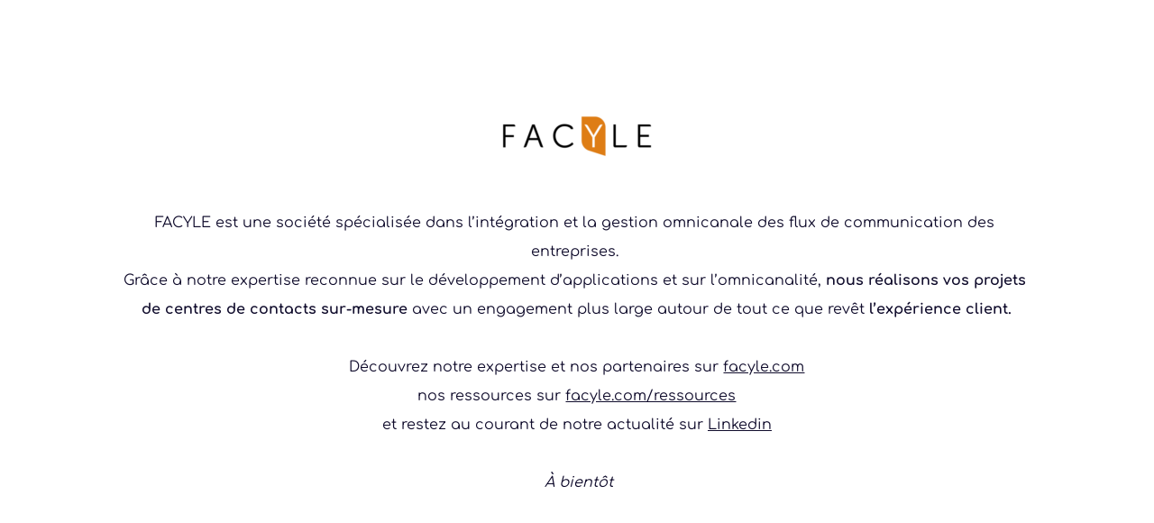

--- FILE ---
content_type: text/html; charset=UTF-8
request_url: https://decouvrez.facyle.com/
body_size: 14409
content:
<!DOCTYPE html>
<html lang="fr-FR">
<head>
    <meta charset="UTF-8">
    <link rel="profile" href="http://gmpg.org/xfn/11">
    <link rel="pingback" href="https://decouvrez.facyle.com/xmlrpc.php">
	<meta name='robots' content='noindex, nofollow' />

	<!-- This site is optimized with the Yoast SEO plugin v26.8 - https://yoast.com/product/yoast-seo-wordpress/ -->
	<title>FACYLE - FACYLE</title>
	<meta property="og:locale" content="fr_FR" />
	<meta property="og:type" content="website" />
	<meta property="og:title" content="FACYLE - FACYLE" />
	<meta property="og:description" content="FACYLE est une société spécialisée dans l’intégration et la gestion omnicanale des flux de communication des entreprises. Grâce à notre expertise reconnue sur le développement d’applications et sur l’omnicanalité, nous réalisons vos projets de centres de contacts sur-mesure avec un engagement plus large autour de tout ce que revêt l’expérience client. Découvrez notre expertise et&hellip; Poursuivre la lecture FACYLE" />
	<meta property="og:url" content="https://decouvrez.facyle.com/" />
	<meta property="og:site_name" content="FACYLE" />
	<meta property="article:modified_time" content="2025-12-18T17:53:32+00:00" />
	<meta property="og:image" content="https://decouvrez.facyle.com/wp-content/uploads/brizy/imgs/cropped-Logo-dans-un-carre-176x176x0x22x176x131x1683708650.png" />
	<meta name="twitter:card" content="summary_large_image" />
	<script type="application/ld+json" class="yoast-schema-graph">{"@context":"https://schema.org","@graph":[{"@type":"WebPage","@id":"https://decouvrez.facyle.com/","url":"https://decouvrez.facyle.com/","name":"FACYLE - FACYLE","isPartOf":{"@id":"https://decouvrez.facyle.com/#website"},"primaryImageOfPage":{"@id":"https://decouvrez.facyle.com/#primaryimage"},"image":{"@id":"https://decouvrez.facyle.com/#primaryimage"},"thumbnailUrl":"https://decouvrez.facyle.com/wp-content/uploads/brizy/imgs/cropped-Logo-dans-un-carre-176x176x0x22x176x131x1683708650.png","datePublished":"2023-06-21T13:47:46+00:00","dateModified":"2025-12-18T17:53:32+00:00","breadcrumb":{"@id":"https://decouvrez.facyle.com/#breadcrumb"},"inLanguage":"fr-FR","potentialAction":[{"@type":"ReadAction","target":["https://decouvrez.facyle.com/"]}]},{"@type":"ImageObject","inLanguage":"fr-FR","@id":"https://decouvrez.facyle.com/#primaryimage","url":"https://decouvrez.facyle.com/wp-content/uploads/brizy/imgs/cropped-Logo-dans-un-carre-176x176x0x22x176x131x1683708650.png","contentUrl":"https://decouvrez.facyle.com/wp-content/uploads/brizy/imgs/cropped-Logo-dans-un-carre-176x176x0x22x176x131x1683708650.png"},{"@type":"BreadcrumbList","@id":"https://decouvrez.facyle.com/#breadcrumb","itemListElement":[{"@type":"ListItem","position":1,"name":"Accueil"}]},{"@type":"WebSite","@id":"https://decouvrez.facyle.com/#website","url":"https://decouvrez.facyle.com/","name":"FACYLE","description":"","potentialAction":[{"@type":"SearchAction","target":{"@type":"EntryPoint","urlTemplate":"https://decouvrez.facyle.com/?s={search_term_string}"},"query-input":{"@type":"PropertyValueSpecification","valueRequired":true,"valueName":"search_term_string"}}],"inLanguage":"fr-FR"}]}</script>
	<!-- / Yoast SEO plugin. -->


<link rel='dns-prefetch' href='//fonts.bunny.net' />
<link rel="alternate" type="application/rss+xml" title="FACYLE &raquo; Flux" href="https://decouvrez.facyle.com/feed/" />
<link rel="alternate" type="application/rss+xml" title="FACYLE &raquo; Flux des commentaires" href="https://decouvrez.facyle.com/comments/feed/" />
<link rel="alternate" title="oEmbed (JSON)" type="application/json+oembed" href="https://decouvrez.facyle.com/wp-json/oembed/1.0/embed?url=https%3A%2F%2Fdecouvrez.facyle.com%2F" />
<link rel="alternate" title="oEmbed (XML)" type="text/xml+oembed" href="https://decouvrez.facyle.com/wp-json/oembed/1.0/embed?url=https%3A%2F%2Fdecouvrez.facyle.com%2F&#038;format=xml" />
<style id='wp-img-auto-sizes-contain-inline-css'>
img:is([sizes=auto i],[sizes^="auto," i]){contain-intrinsic-size:3000px 1500px}
/*# sourceURL=wp-img-auto-sizes-contain-inline-css */
</style>
<style id='wp-emoji-styles-inline-css'>

	img.wp-smiley, img.emoji {
		display: inline !important;
		border: none !important;
		box-shadow: none !important;
		height: 1em !important;
		width: 1em !important;
		margin: 0 0.07em !important;
		vertical-align: -0.1em !important;
		background: none !important;
		padding: 0 !important;
	}
/*# sourceURL=wp-emoji-styles-inline-css */
</style>
<style id='wp-block-library-inline-css'>
:root{--wp-block-synced-color:#7a00df;--wp-block-synced-color--rgb:122,0,223;--wp-bound-block-color:var(--wp-block-synced-color);--wp-editor-canvas-background:#ddd;--wp-admin-theme-color:#007cba;--wp-admin-theme-color--rgb:0,124,186;--wp-admin-theme-color-darker-10:#006ba1;--wp-admin-theme-color-darker-10--rgb:0,107,160.5;--wp-admin-theme-color-darker-20:#005a87;--wp-admin-theme-color-darker-20--rgb:0,90,135;--wp-admin-border-width-focus:2px}@media (min-resolution:192dpi){:root{--wp-admin-border-width-focus:1.5px}}.wp-element-button{cursor:pointer}:root .has-very-light-gray-background-color{background-color:#eee}:root .has-very-dark-gray-background-color{background-color:#313131}:root .has-very-light-gray-color{color:#eee}:root .has-very-dark-gray-color{color:#313131}:root .has-vivid-green-cyan-to-vivid-cyan-blue-gradient-background{background:linear-gradient(135deg,#00d084,#0693e3)}:root .has-purple-crush-gradient-background{background:linear-gradient(135deg,#34e2e4,#4721fb 50%,#ab1dfe)}:root .has-hazy-dawn-gradient-background{background:linear-gradient(135deg,#faaca8,#dad0ec)}:root .has-subdued-olive-gradient-background{background:linear-gradient(135deg,#fafae1,#67a671)}:root .has-atomic-cream-gradient-background{background:linear-gradient(135deg,#fdd79a,#004a59)}:root .has-nightshade-gradient-background{background:linear-gradient(135deg,#330968,#31cdcf)}:root .has-midnight-gradient-background{background:linear-gradient(135deg,#020381,#2874fc)}:root{--wp--preset--font-size--normal:16px;--wp--preset--font-size--huge:42px}.has-regular-font-size{font-size:1em}.has-larger-font-size{font-size:2.625em}.has-normal-font-size{font-size:var(--wp--preset--font-size--normal)}.has-huge-font-size{font-size:var(--wp--preset--font-size--huge)}.has-text-align-center{text-align:center}.has-text-align-left{text-align:left}.has-text-align-right{text-align:right}.has-fit-text{white-space:nowrap!important}#end-resizable-editor-section{display:none}.aligncenter{clear:both}.items-justified-left{justify-content:flex-start}.items-justified-center{justify-content:center}.items-justified-right{justify-content:flex-end}.items-justified-space-between{justify-content:space-between}.screen-reader-text{border:0;clip-path:inset(50%);height:1px;margin:-1px;overflow:hidden;padding:0;position:absolute;width:1px;word-wrap:normal!important}.screen-reader-text:focus{background-color:#ddd;clip-path:none;color:#444;display:block;font-size:1em;height:auto;left:5px;line-height:normal;padding:15px 23px 14px;text-decoration:none;top:5px;width:auto;z-index:100000}html :where(.has-border-color){border-style:solid}html :where([style*=border-top-color]){border-top-style:solid}html :where([style*=border-right-color]){border-right-style:solid}html :where([style*=border-bottom-color]){border-bottom-style:solid}html :where([style*=border-left-color]){border-left-style:solid}html :where([style*=border-width]){border-style:solid}html :where([style*=border-top-width]){border-top-style:solid}html :where([style*=border-right-width]){border-right-style:solid}html :where([style*=border-bottom-width]){border-bottom-style:solid}html :where([style*=border-left-width]){border-left-style:solid}html :where(img[class*=wp-image-]){height:auto;max-width:100%}:where(figure){margin:0 0 1em}html :where(.is-position-sticky){--wp-admin--admin-bar--position-offset:var(--wp-admin--admin-bar--height,0px)}@media screen and (max-width:600px){html :where(.is-position-sticky){--wp-admin--admin-bar--position-offset:0px}}

/*# sourceURL=wp-block-library-inline-css */
</style><style id='global-styles-inline-css'>
:root{--wp--preset--aspect-ratio--square: 1;--wp--preset--aspect-ratio--4-3: 4/3;--wp--preset--aspect-ratio--3-4: 3/4;--wp--preset--aspect-ratio--3-2: 3/2;--wp--preset--aspect-ratio--2-3: 2/3;--wp--preset--aspect-ratio--16-9: 16/9;--wp--preset--aspect-ratio--9-16: 9/16;--wp--preset--color--black: #000000;--wp--preset--color--cyan-bluish-gray: #abb8c3;--wp--preset--color--white: #FFFFFF;--wp--preset--color--pale-pink: #f78da7;--wp--preset--color--vivid-red: #cf2e2e;--wp--preset--color--luminous-vivid-orange: #ff6900;--wp--preset--color--luminous-vivid-amber: #fcb900;--wp--preset--color--light-green-cyan: #7bdcb5;--wp--preset--color--vivid-green-cyan: #00d084;--wp--preset--color--pale-cyan-blue: #8ed1fc;--wp--preset--color--vivid-cyan-blue: #0693e3;--wp--preset--color--vivid-purple: #9b51e0;--wp--preset--color--dark-gray: #28303D;--wp--preset--color--gray: #39414D;--wp--preset--color--green: #D1E4DD;--wp--preset--color--blue: #D1DFE4;--wp--preset--color--purple: #D1D1E4;--wp--preset--color--red: #E4D1D1;--wp--preset--color--orange: #E4DAD1;--wp--preset--color--yellow: #EEEADD;--wp--preset--gradient--vivid-cyan-blue-to-vivid-purple: linear-gradient(135deg,rgb(6,147,227) 0%,rgb(155,81,224) 100%);--wp--preset--gradient--light-green-cyan-to-vivid-green-cyan: linear-gradient(135deg,rgb(122,220,180) 0%,rgb(0,208,130) 100%);--wp--preset--gradient--luminous-vivid-amber-to-luminous-vivid-orange: linear-gradient(135deg,rgb(252,185,0) 0%,rgb(255,105,0) 100%);--wp--preset--gradient--luminous-vivid-orange-to-vivid-red: linear-gradient(135deg,rgb(255,105,0) 0%,rgb(207,46,46) 100%);--wp--preset--gradient--very-light-gray-to-cyan-bluish-gray: linear-gradient(135deg,rgb(238,238,238) 0%,rgb(169,184,195) 100%);--wp--preset--gradient--cool-to-warm-spectrum: linear-gradient(135deg,rgb(74,234,220) 0%,rgb(151,120,209) 20%,rgb(207,42,186) 40%,rgb(238,44,130) 60%,rgb(251,105,98) 80%,rgb(254,248,76) 100%);--wp--preset--gradient--blush-light-purple: linear-gradient(135deg,rgb(255,206,236) 0%,rgb(152,150,240) 100%);--wp--preset--gradient--blush-bordeaux: linear-gradient(135deg,rgb(254,205,165) 0%,rgb(254,45,45) 50%,rgb(107,0,62) 100%);--wp--preset--gradient--luminous-dusk: linear-gradient(135deg,rgb(255,203,112) 0%,rgb(199,81,192) 50%,rgb(65,88,208) 100%);--wp--preset--gradient--pale-ocean: linear-gradient(135deg,rgb(255,245,203) 0%,rgb(182,227,212) 50%,rgb(51,167,181) 100%);--wp--preset--gradient--electric-grass: linear-gradient(135deg,rgb(202,248,128) 0%,rgb(113,206,126) 100%);--wp--preset--gradient--midnight: linear-gradient(135deg,rgb(2,3,129) 0%,rgb(40,116,252) 100%);--wp--preset--gradient--purple-to-yellow: linear-gradient(160deg, #D1D1E4 0%, #EEEADD 100%);--wp--preset--gradient--yellow-to-purple: linear-gradient(160deg, #EEEADD 0%, #D1D1E4 100%);--wp--preset--gradient--green-to-yellow: linear-gradient(160deg, #D1E4DD 0%, #EEEADD 100%);--wp--preset--gradient--yellow-to-green: linear-gradient(160deg, #EEEADD 0%, #D1E4DD 100%);--wp--preset--gradient--red-to-yellow: linear-gradient(160deg, #E4D1D1 0%, #EEEADD 100%);--wp--preset--gradient--yellow-to-red: linear-gradient(160deg, #EEEADD 0%, #E4D1D1 100%);--wp--preset--gradient--purple-to-red: linear-gradient(160deg, #D1D1E4 0%, #E4D1D1 100%);--wp--preset--gradient--red-to-purple: linear-gradient(160deg, #E4D1D1 0%, #D1D1E4 100%);--wp--preset--font-size--small: 18px;--wp--preset--font-size--medium: 20px;--wp--preset--font-size--large: 24px;--wp--preset--font-size--x-large: 42px;--wp--preset--font-size--extra-small: 16px;--wp--preset--font-size--normal: 20px;--wp--preset--font-size--extra-large: 40px;--wp--preset--font-size--huge: 96px;--wp--preset--font-size--gigantic: 144px;--wp--preset--spacing--20: 0.44rem;--wp--preset--spacing--30: 0.67rem;--wp--preset--spacing--40: 1rem;--wp--preset--spacing--50: 1.5rem;--wp--preset--spacing--60: 2.25rem;--wp--preset--spacing--70: 3.38rem;--wp--preset--spacing--80: 5.06rem;--wp--preset--shadow--natural: 6px 6px 9px rgba(0, 0, 0, 0.2);--wp--preset--shadow--deep: 12px 12px 50px rgba(0, 0, 0, 0.4);--wp--preset--shadow--sharp: 6px 6px 0px rgba(0, 0, 0, 0.2);--wp--preset--shadow--outlined: 6px 6px 0px -3px rgb(255, 255, 255), 6px 6px rgb(0, 0, 0);--wp--preset--shadow--crisp: 6px 6px 0px rgb(0, 0, 0);}:where(.is-layout-flex){gap: 0.5em;}:where(.is-layout-grid){gap: 0.5em;}body .is-layout-flex{display: flex;}.is-layout-flex{flex-wrap: wrap;align-items: center;}.is-layout-flex > :is(*, div){margin: 0;}body .is-layout-grid{display: grid;}.is-layout-grid > :is(*, div){margin: 0;}:where(.wp-block-columns.is-layout-flex){gap: 2em;}:where(.wp-block-columns.is-layout-grid){gap: 2em;}:where(.wp-block-post-template.is-layout-flex){gap: 1.25em;}:where(.wp-block-post-template.is-layout-grid){gap: 1.25em;}.has-black-color{color: var(--wp--preset--color--black) !important;}.has-cyan-bluish-gray-color{color: var(--wp--preset--color--cyan-bluish-gray) !important;}.has-white-color{color: var(--wp--preset--color--white) !important;}.has-pale-pink-color{color: var(--wp--preset--color--pale-pink) !important;}.has-vivid-red-color{color: var(--wp--preset--color--vivid-red) !important;}.has-luminous-vivid-orange-color{color: var(--wp--preset--color--luminous-vivid-orange) !important;}.has-luminous-vivid-amber-color{color: var(--wp--preset--color--luminous-vivid-amber) !important;}.has-light-green-cyan-color{color: var(--wp--preset--color--light-green-cyan) !important;}.has-vivid-green-cyan-color{color: var(--wp--preset--color--vivid-green-cyan) !important;}.has-pale-cyan-blue-color{color: var(--wp--preset--color--pale-cyan-blue) !important;}.has-vivid-cyan-blue-color{color: var(--wp--preset--color--vivid-cyan-blue) !important;}.has-vivid-purple-color{color: var(--wp--preset--color--vivid-purple) !important;}.has-black-background-color{background-color: var(--wp--preset--color--black) !important;}.has-cyan-bluish-gray-background-color{background-color: var(--wp--preset--color--cyan-bluish-gray) !important;}.has-white-background-color{background-color: var(--wp--preset--color--white) !important;}.has-pale-pink-background-color{background-color: var(--wp--preset--color--pale-pink) !important;}.has-vivid-red-background-color{background-color: var(--wp--preset--color--vivid-red) !important;}.has-luminous-vivid-orange-background-color{background-color: var(--wp--preset--color--luminous-vivid-orange) !important;}.has-luminous-vivid-amber-background-color{background-color: var(--wp--preset--color--luminous-vivid-amber) !important;}.has-light-green-cyan-background-color{background-color: var(--wp--preset--color--light-green-cyan) !important;}.has-vivid-green-cyan-background-color{background-color: var(--wp--preset--color--vivid-green-cyan) !important;}.has-pale-cyan-blue-background-color{background-color: var(--wp--preset--color--pale-cyan-blue) !important;}.has-vivid-cyan-blue-background-color{background-color: var(--wp--preset--color--vivid-cyan-blue) !important;}.has-vivid-purple-background-color{background-color: var(--wp--preset--color--vivid-purple) !important;}.has-black-border-color{border-color: var(--wp--preset--color--black) !important;}.has-cyan-bluish-gray-border-color{border-color: var(--wp--preset--color--cyan-bluish-gray) !important;}.has-white-border-color{border-color: var(--wp--preset--color--white) !important;}.has-pale-pink-border-color{border-color: var(--wp--preset--color--pale-pink) !important;}.has-vivid-red-border-color{border-color: var(--wp--preset--color--vivid-red) !important;}.has-luminous-vivid-orange-border-color{border-color: var(--wp--preset--color--luminous-vivid-orange) !important;}.has-luminous-vivid-amber-border-color{border-color: var(--wp--preset--color--luminous-vivid-amber) !important;}.has-light-green-cyan-border-color{border-color: var(--wp--preset--color--light-green-cyan) !important;}.has-vivid-green-cyan-border-color{border-color: var(--wp--preset--color--vivid-green-cyan) !important;}.has-pale-cyan-blue-border-color{border-color: var(--wp--preset--color--pale-cyan-blue) !important;}.has-vivid-cyan-blue-border-color{border-color: var(--wp--preset--color--vivid-cyan-blue) !important;}.has-vivid-purple-border-color{border-color: var(--wp--preset--color--vivid-purple) !important;}.has-vivid-cyan-blue-to-vivid-purple-gradient-background{background: var(--wp--preset--gradient--vivid-cyan-blue-to-vivid-purple) !important;}.has-light-green-cyan-to-vivid-green-cyan-gradient-background{background: var(--wp--preset--gradient--light-green-cyan-to-vivid-green-cyan) !important;}.has-luminous-vivid-amber-to-luminous-vivid-orange-gradient-background{background: var(--wp--preset--gradient--luminous-vivid-amber-to-luminous-vivid-orange) !important;}.has-luminous-vivid-orange-to-vivid-red-gradient-background{background: var(--wp--preset--gradient--luminous-vivid-orange-to-vivid-red) !important;}.has-very-light-gray-to-cyan-bluish-gray-gradient-background{background: var(--wp--preset--gradient--very-light-gray-to-cyan-bluish-gray) !important;}.has-cool-to-warm-spectrum-gradient-background{background: var(--wp--preset--gradient--cool-to-warm-spectrum) !important;}.has-blush-light-purple-gradient-background{background: var(--wp--preset--gradient--blush-light-purple) !important;}.has-blush-bordeaux-gradient-background{background: var(--wp--preset--gradient--blush-bordeaux) !important;}.has-luminous-dusk-gradient-background{background: var(--wp--preset--gradient--luminous-dusk) !important;}.has-pale-ocean-gradient-background{background: var(--wp--preset--gradient--pale-ocean) !important;}.has-electric-grass-gradient-background{background: var(--wp--preset--gradient--electric-grass) !important;}.has-midnight-gradient-background{background: var(--wp--preset--gradient--midnight) !important;}.has-small-font-size{font-size: var(--wp--preset--font-size--small) !important;}.has-medium-font-size{font-size: var(--wp--preset--font-size--medium) !important;}.has-large-font-size{font-size: var(--wp--preset--font-size--large) !important;}.has-x-large-font-size{font-size: var(--wp--preset--font-size--x-large) !important;}
/*# sourceURL=global-styles-inline-css */
</style>

<style id='classic-theme-styles-inline-css'>
/*! This file is auto-generated */
.wp-block-button__link{color:#fff;background-color:#32373c;border-radius:9999px;box-shadow:none;text-decoration:none;padding:calc(.667em + 2px) calc(1.333em + 2px);font-size:1.125em}.wp-block-file__button{background:#32373c;color:#fff;text-decoration:none}
/*# sourceURL=/wp-includes/css/classic-themes.min.css */
</style>
<link rel='stylesheet' id='twenty-twenty-one-custom-color-overrides-css' href='https://decouvrez.facyle.com/wp-content/themes/twentytwentyone/assets/css/custom-color-overrides.css?ver=2.6' media='all' />
<style id='twenty-twenty-one-custom-color-overrides-inline-css'>
:root .editor-styles-wrapper{--global--color-background: #ffffff;--global--color-primary: #000;--global--color-secondary: #000;--button--color-background: #000;--button--color-text-hover: #000;}
/*# sourceURL=twenty-twenty-one-custom-color-overrides-inline-css */
</style>
<link rel='stylesheet' id='twenty-twenty-one-style-css' href='https://decouvrez.facyle.com/wp-content/themes/twentytwentyone/style.css?ver=2.6' media='all' />
<style id='twenty-twenty-one-style-inline-css'>
:root{--global--color-background: #ffffff;--global--color-primary: #000;--global--color-secondary: #000;--button--color-background: #000;--button--color-text-hover: #000;}
/*# sourceURL=twenty-twenty-one-style-inline-css */
</style>
<link rel='stylesheet' id='twenty-twenty-one-print-style-css' href='https://decouvrez.facyle.com/wp-content/themes/twentytwentyone/assets/css/print.css?ver=2.6' media='print' />
<link rel='stylesheet' id='brizy-asset-google-10-css'  class="brz-link brz-link-google" type="text/css" href='https://fonts.bunny.net/css?family=Red+Hat+Text%3Aregular%2Citalic%2C500%2C500italic%2C700%2C700italic%7CRed+Rose%3A300%2Cregular%2C500%2C600%2C700%7CComfortaa%3A300%2Cregular%2C500%2C600%2C700%7CLato%3A100%2C100italic%2C300%2C300italic%2Cregular%2Citalic%2C700%2C700italic%2C900%2C900italic&#038;subset=arabic%2Cbengali%2Ccyrillic%2Ccyrillic-ext%2Cdevanagari%2Cgreek%2Cgreek-ext%2Cgujarati%2Chebrew%2Ckhmer%2Ckorean%2Clatin-ext%2Ctamil%2Ctelugu%2Cthai%2Cvietnamese&#038;display=swap&#038;ver=350-wp' media='all' />
<link rel='stylesheet' id='brizy-asset-critical-15-css'  class="brz-link brz-link-preview-critical" href='https://decouvrez.facyle.com/wp-content/plugins/brizy-pro/public/editor-build/prod/css/preview-priority.pro.min.css?ver=223-wp' media='all' />
<link rel='stylesheet' id='brizy-asset-main-30-css'  class="brz-link brz-link-preview-pro" media="print" onload="this.media='all'" href='https://decouvrez.facyle.com/wp-content/plugins/brizy-pro/public/editor-build/prod/css/preview.pro.min.css?ver=223-wp' media='all' />
<style id='inline-handle-f457c545a9ded88f18ecee47145a72c0-inline-css'>


.brz .brz-cp-color1, .brz .brz-bcp-color1{color: rgb(var(--brz-global-color1));} .brz .brz-bgp-color1{background-color: rgb(var(--brz-global-color1));}.brz .brz-cp-color2, .brz .brz-bcp-color2{color: rgb(var(--brz-global-color2));} .brz .brz-bgp-color2{background-color: rgb(var(--brz-global-color2));}.brz .brz-cp-color3, .brz .brz-bcp-color3{color: rgb(var(--brz-global-color3));} .brz .brz-bgp-color3{background-color: rgb(var(--brz-global-color3));}.brz .brz-cp-color4, .brz .brz-bcp-color4{color: rgb(var(--brz-global-color4));} .brz .brz-bgp-color4{background-color: rgb(var(--brz-global-color4));}.brz .brz-cp-color5, .brz .brz-bcp-color5{color: rgb(var(--brz-global-color5));} .brz .brz-bgp-color5{background-color: rgb(var(--brz-global-color5));}.brz .brz-cp-color6, .brz .brz-bcp-color6{color: rgb(var(--brz-global-color6));} .brz .brz-bgp-color6{background-color: rgb(var(--brz-global-color6));}.brz .brz-cp-color7, .brz .brz-bcp-color7{color: rgb(var(--brz-global-color7));} .brz .brz-bgp-color7{background-color: rgb(var(--brz-global-color7));}.brz .brz-cp-color8, .brz .brz-bcp-color8{color: rgb(var(--brz-global-color8));} .brz .brz-bgp-color8{background-color: rgb(var(--brz-global-color8));}:root{--brz-global-color1:16, 12, 44;--brz-global-color2:16, 12, 44;--brz-global-color3:97, 64, 255;--brz-global-color4:240, 155, 64;--brz-global-color5:109, 117, 148;--brz-global-color6:254, 245, 228;--brz-global-color7:106, 95, 113;--brz-global-color8:255, 255, 255;}:root{--brz-paragraphfontfamily:'Red Hat Text', sans-serif;--brz-paragraphfontsize:16px;--brz-paragraphfontsizesuffix:px;--brz-paragraphfontweight:500;--brz-paragraphletterspacing:0px;--brz-paragraphlineheight:1.9;--brz-paragraphfontvariation:"wght" 400, "wdth" 100, "SOFT" 0;--brz-paragraphtabletfontsize:15px;--brz-paragraphtabletfontweight:500;--brz-paragraphtabletletterspacing:0px;--brz-paragraphtabletlineheight:1.6;--brz-paragraphtabletfontvariation:"wght" 400, "wdth" 100, "SOFT" 0;--brz-paragraphmobilefontsize:15px;--brz-paragraphmobilefontweight:500;--brz-paragraphmobileletterspacing:0px;--brz-paragraphmobilelineheight:1.6;--brz-paragraphmobilefontvariation:"wght" 400, "wdth" 100, "SOFT" 0;--brz-paragraphstoryfontsize:3.68%;--brz-paragraphbold:500;--brz-paragraphitalic:inherit;--brz-paragraphtextdecoration:inherit;--brz-paragraphtexttransform:inherit;--brz-paragraphtabletbold:500;--brz-paragraphtabletitalic:inherit;--brz-paragraphtablettextdecoration:inherit;--brz-paragraphtablettexttransform:inherit;--brz-paragraphmobilebold:500;--brz-paragraphmobileitalic:inherit;--brz-paragraphmobiletextdecoration:inherit;--brz-paragraphmobiletexttransform:inherit;--brz-subtitlefontfamily:'Red Hat Text', sans-serif;--brz-subtitlefontsize:14px;--brz-subtitlefontsizesuffix:px;--brz-subtitlefontweight:500;--brz-subtitleletterspacing:0px;--brz-subtitlelineheight:1.6;--brz-subtitlefontvariation:"wght" 400, "wdth" 100, "SOFT" 0;--brz-subtitletabletfontsize:14px;--brz-subtitletabletfontweight:500;--brz-subtitletabletletterspacing:0px;--brz-subtitletabletlineheight:1.6;--brz-subtitletabletfontvariation:"wght" 400, "wdth" 100, "SOFT" 0;--brz-subtitlemobilefontsize:14px;--brz-subtitlemobilefontweight:500;--brz-subtitlemobileletterspacing:0px;--brz-subtitlemobilelineheight:1.6;--brz-subtitlemobilefontvariation:"wght" 400, "wdth" 100, "SOFT" 0;--brz-subtitlestoryfontsize:3.22%;--brz-subtitlebold:500;--brz-subtitleitalic:inherit;--brz-subtitletextdecoration:inherit;--brz-subtitletexttransform:inherit;--brz-subtitletabletbold:500;--brz-subtitletabletitalic:inherit;--brz-subtitletablettextdecoration:inherit;--brz-subtitletablettexttransform:inherit;--brz-subtitlemobilebold:500;--brz-subtitlemobileitalic:inherit;--brz-subtitlemobiletextdecoration:inherit;--brz-subtitlemobiletexttransform:inherit;--brz-abovetitlefontfamily:'Red Rose', display;--brz-abovetitlefontsize:20px;--brz-abovetitlefontsizesuffix:px;--brz-abovetitlefontweight:400;--brz-abovetitleletterspacing:0px;--brz-abovetitlelineheight:1.5;--brz-abovetitlefontvariation:"wght" 400, "wdth" 100, "SOFT" 0;--brz-abovetitletabletfontsize:18px;--brz-abovetitletabletfontweight:400;--brz-abovetitletabletletterspacing:0px;--brz-abovetitletabletlineheight:1.5;--brz-abovetitletabletfontvariation:"wght" 400, "wdth" 100, "SOFT" 0;--brz-abovetitlemobilefontsize:17px;--brz-abovetitlemobilefontweight:400;--brz-abovetitlemobileletterspacing:0px;--brz-abovetitlemobilelineheight:1.4;--brz-abovetitlemobilefontvariation:"wght" 400, "wdth" 100, "SOFT" 0;--brz-abovetitlestoryfontsize:4.6000000000000005%;--brz-abovetitlebold:400;--brz-abovetitleitalic:inherit;--brz-abovetitletextdecoration:inherit;--brz-abovetitletexttransform:inherit;--brz-abovetitletabletbold:400;--brz-abovetitletabletitalic:inherit;--brz-abovetitletablettextdecoration:inherit;--brz-abovetitletablettexttransform:inherit;--brz-abovetitlemobilebold:400;--brz-abovetitlemobileitalic:inherit;--brz-abovetitlemobiletextdecoration:inherit;--brz-abovetitlemobiletexttransform:inherit;--brz-heading1fontfamily:'Red Hat Text', sans-serif;--brz-heading1fontsize:44px;--brz-heading1fontsizesuffix:px;--brz-heading1fontweight:700;--brz-heading1letterspacing:0px;--brz-heading1lineheight:1.3;--brz-heading1fontvariation:"wght" 400, "wdth" 100, "SOFT" 0;--brz-heading1tabletfontsize:38px;--brz-heading1tabletfontweight:700;--brz-heading1tabletletterspacing:0px;--brz-heading1tabletlineheight:1.2;--brz-heading1tabletfontvariation:"wght" 400, "wdth" 100, "SOFT" 0;--brz-heading1mobilefontsize:36px;--brz-heading1mobilefontweight:700;--brz-heading1mobileletterspacing:0px;--brz-heading1mobilelineheight:1.2;--brz-heading1mobilefontvariation:"wght" 400, "wdth" 100, "SOFT" 0;--brz-heading1storyfontsize:10.120000000000001%;--brz-heading1bold:700;--brz-heading1italic:inherit;--brz-heading1textdecoration:inherit;--brz-heading1texttransform:inherit;--brz-heading1tabletbold:700;--brz-heading1tabletitalic:inherit;--brz-heading1tablettextdecoration:inherit;--brz-heading1tablettexttransform:inherit;--brz-heading1mobilebold:700;--brz-heading1mobileitalic:inherit;--brz-heading1mobiletextdecoration:inherit;--brz-heading1mobiletexttransform:inherit;--brz-heading2fontfamily:'Red Hat Text', sans-serif;--brz-heading2fontsize:42px;--brz-heading2fontsizesuffix:px;--brz-heading2fontweight:700;--brz-heading2letterspacing:0px;--brz-heading2lineheight:1.3;--brz-heading2fontvariation:"wght" 400, "wdth" 100, "SOFT" 0;--brz-heading2tabletfontsize:30px;--brz-heading2tabletfontweight:700;--brz-heading2tabletletterspacing:0px;--brz-heading2tabletlineheight:1.2;--brz-heading2tabletfontvariation:"wght" 400, "wdth" 100, "SOFT" 0;--brz-heading2mobilefontsize:28px;--brz-heading2mobilefontweight:700;--brz-heading2mobileletterspacing:0px;--brz-heading2mobilelineheight:1.2;--brz-heading2mobilefontvariation:"wght" 400, "wdth" 100, "SOFT" 0;--brz-heading2storyfontsize:9.66%;--brz-heading2bold:700;--brz-heading2italic:inherit;--brz-heading2textdecoration:inherit;--brz-heading2texttransform:inherit;--brz-heading2tabletbold:700;--brz-heading2tabletitalic:inherit;--brz-heading2tablettextdecoration:inherit;--brz-heading2tablettexttransform:inherit;--brz-heading2mobilebold:700;--brz-heading2mobileitalic:inherit;--brz-heading2mobiletextdecoration:inherit;--brz-heading2mobiletexttransform:inherit;--brz-heading3fontfamily:'Red Hat Text', sans-serif;--brz-heading3fontsize:34px;--brz-heading3fontsizesuffix:px;--brz-heading3fontweight:500;--brz-heading3letterspacing:0px;--brz-heading3lineheight:1.4;--brz-heading3fontvariation:"wght" 400, "wdth" 100, "SOFT" 0;--brz-heading3tabletfontsize:30px;--brz-heading3tabletfontweight:500;--brz-heading3tabletletterspacing:0px;--brz-heading3tabletlineheight:1.3;--brz-heading3tabletfontvariation:"wght" 400, "wdth" 100, "SOFT" 0;--brz-heading3mobilefontsize:27px;--brz-heading3mobilefontweight:500;--brz-heading3mobileletterspacing:0px;--brz-heading3mobilelineheight:1.3;--brz-heading3mobilefontvariation:"wght" 400, "wdth" 100, "SOFT" 0;--brz-heading3storyfontsize:7.82%;--brz-heading3bold:500;--brz-heading3italic:inherit;--brz-heading3textdecoration:inherit;--brz-heading3texttransform:inherit;--brz-heading3tabletbold:500;--brz-heading3tabletitalic:inherit;--brz-heading3tablettextdecoration:inherit;--brz-heading3tablettexttransform:inherit;--brz-heading3mobilebold:500;--brz-heading3mobileitalic:inherit;--brz-heading3mobiletextdecoration:inherit;--brz-heading3mobiletexttransform:inherit;--brz-heading4fontfamily:'Red Hat Text', sans-serif;--brz-heading4fontsize:30px;--brz-heading4fontsizesuffix:px;--brz-heading4fontweight:700;--brz-heading4letterspacing:0px;--brz-heading4lineheight:1.5;--brz-heading4fontvariation:"wght" 400, "wdth" 100, "SOFT" 0;--brz-heading4tabletfontsize:26px;--brz-heading4tabletfontweight:700;--brz-heading4tabletletterspacing:0px;--brz-heading4tabletlineheight:1.4;--brz-heading4tabletfontvariation:"wght" 400, "wdth" 100, "SOFT" 0;--brz-heading4mobilefontsize:22px;--brz-heading4mobilefontweight:700;--brz-heading4mobileletterspacing:0px;--brz-heading4mobilelineheight:1.4;--brz-heading4mobilefontvariation:"wght" 400, "wdth" 100, "SOFT" 0;--brz-heading4storyfontsize:6.9%;--brz-heading4bold:700;--brz-heading4italic:inherit;--brz-heading4textdecoration:inherit;--brz-heading4texttransform:inherit;--brz-heading4tabletbold:700;--brz-heading4tabletitalic:inherit;--brz-heading4tablettextdecoration:inherit;--brz-heading4tablettexttransform:inherit;--brz-heading4mobilebold:700;--brz-heading4mobileitalic:inherit;--brz-heading4mobiletextdecoration:inherit;--brz-heading4mobiletexttransform:inherit;--brz-heading5fontfamily:'Red Hat Text', sans-serif;--brz-heading5fontsize:20px;--brz-heading5fontsizesuffix:px;--brz-heading5fontweight:700;--brz-heading5letterspacing:0px;--brz-heading5lineheight:1.5;--brz-heading5fontvariation:"wght" 400, "wdth" 100, "SOFT" 0;--brz-heading5tabletfontsize:18px;--brz-heading5tabletfontweight:700;--brz-heading5tabletletterspacing:0px;--brz-heading5tabletlineheight:1.4;--brz-heading5tabletfontvariation:"wght" 400, "wdth" 100, "SOFT" 0;--brz-heading5mobilefontsize:17px;--brz-heading5mobilefontweight:700;--brz-heading5mobileletterspacing:0px;--brz-heading5mobilelineheight:1.4;--brz-heading5mobilefontvariation:"wght" 400, "wdth" 100, "SOFT" 0;--brz-heading5storyfontsize:4.6000000000000005%;--brz-heading5bold:700;--brz-heading5italic:inherit;--brz-heading5textdecoration:inherit;--brz-heading5texttransform:inherit;--brz-heading5tabletbold:700;--brz-heading5tabletitalic:inherit;--brz-heading5tablettextdecoration:inherit;--brz-heading5tablettexttransform:inherit;--brz-heading5mobilebold:700;--brz-heading5mobileitalic:inherit;--brz-heading5mobiletextdecoration:inherit;--brz-heading5mobiletexttransform:inherit;--brz-heading6fontfamily:'Red Hat Text', sans-serif;--brz-heading6fontsize:18px;--brz-heading6fontsizesuffix:px;--brz-heading6fontweight:400;--brz-heading6letterspacing:0px;--brz-heading6lineheight:1.5;--brz-heading6fontvariation:"wght" 400, "wdth" 100, "SOFT" 0;--brz-heading6tabletfontsize:17px;--brz-heading6tabletfontweight:400;--brz-heading6tabletletterspacing:0px;--brz-heading6tabletlineheight:1.5;--brz-heading6tabletfontvariation:"wght" 400, "wdth" 100, "SOFT" 0;--brz-heading6mobilefontsize:16px;--brz-heading6mobilefontweight:400;--brz-heading6mobileletterspacing:0px;--brz-heading6mobilelineheight:1.4;--brz-heading6mobilefontvariation:"wght" 400, "wdth" 100, "SOFT" 0;--brz-heading6storyfontsize:4.140000000000001%;--brz-heading6bold:400;--brz-heading6italic:inherit;--brz-heading6textdecoration:inherit;--brz-heading6texttransform:inherit;--brz-heading6tabletbold:400;--brz-heading6tabletitalic:inherit;--brz-heading6tablettextdecoration:inherit;--brz-heading6tablettexttransform:inherit;--brz-heading6mobilebold:400;--brz-heading6mobileitalic:inherit;--brz-heading6mobiletextdecoration:inherit;--brz-heading6mobiletexttransform:inherit;--brz-buttonfontfamily:'Red Hat Text', sans-serif;--brz-buttonfontsize:14px;--brz-buttonfontsizesuffix:px;--brz-buttonfontweight:700;--brz-buttonletterspacing:0px;--brz-buttonlineheight:1.6;--brz-buttonfontvariation:"wght" 400, "wdth" 100, "SOFT" 0;--brz-buttontabletfontsize:14px;--brz-buttontabletfontweight:500;--brz-buttontabletletterspacing:0px;--brz-buttontabletlineheight:1.6;--brz-buttontabletfontvariation:"wght" 400, "wdth" 100, "SOFT" 0;--brz-buttonmobilefontsize:14px;--brz-buttonmobilefontweight:500;--brz-buttonmobileletterspacing:0px;--brz-buttonmobilelineheight:1.6;--brz-buttonmobilefontvariation:"wght" 400, "wdth" 100, "SOFT" 0;--brz-buttonstoryfontsize:3.22%;--brz-buttonbold:700;--brz-buttonitalic:inherit;--brz-buttontextdecoration:inherit;--brz-buttontexttransform:inherit;--brz-buttontabletbold:500;--brz-buttontabletitalic:inherit;--brz-buttontablettextdecoration:inherit;--brz-buttontablettexttransform:inherit;--brz-buttonmobilebold:500;--brz-buttonmobileitalic:inherit;--brz-buttonmobiletextdecoration:inherit;--brz-buttonmobiletexttransform:inherit;--brz-emehzkxeixqqfontfamily:'Comfortaa', display;--brz-emehzkxeixqqfontsize:16px;--brz-emehzkxeixqqfontsizesuffix:px;--brz-emehzkxeixqqfontweight:400;--brz-emehzkxeixqqletterspacing:0px;--brz-emehzkxeixqqlineheight:1.9;--brz-emehzkxeixqqfontvariation:"wght" 400, "wdth" 100, "SOFT" 0;--brz-emehzkxeixqqtabletfontsize:15px;--brz-emehzkxeixqqtabletfontweight:400;--brz-emehzkxeixqqtabletletterspacing:0px;--brz-emehzkxeixqqtabletlineheight:1.6;--brz-emehzkxeixqqtabletfontvariation:"wght" 400, "wdth" 100, "SOFT" 0;--brz-emehzkxeixqqmobilefontsize:15px;--brz-emehzkxeixqqmobilefontweight:400;--brz-emehzkxeixqqmobileletterspacing:0px;--brz-emehzkxeixqqmobilelineheight:1.6;--brz-emehzkxeixqqmobilefontvariation:"wght" 400, "wdth" 100, "SOFT" 0;--brz-emehzkxeixqqstoryfontsize:3.68%;--brz-emehzkxeixqqbold:400;--brz-emehzkxeixqqitalic:inherit;--brz-emehzkxeixqqtextdecoration:inherit;--brz-emehzkxeixqqtexttransform:inherit;--brz-emehzkxeixqqtabletbold:400;--brz-emehzkxeixqqtabletitalic:inherit;--brz-emehzkxeixqqtablettextdecoration:inherit;--brz-emehzkxeixqqtablettexttransform:inherit;--brz-emehzkxeixqqmobilebold:400;--brz-emehzkxeixqqmobileitalic:inherit;--brz-emehzkxeixqqmobiletextdecoration:inherit;--brz-emehzkxeixqqmobiletexttransform:inherit;}

.brz .brz-tp__dc-block-st1 p { font-family: 'Red Hat Text', sans-serif;font-size: 16px;font-weight: 500;letter-spacing: 0px;line-height: 1.9; }
@media (max-width: 991px) {.brz .brz-tp__dc-block-st1 p { font-family: 'Red Hat Text', sans-serif;font-size: 15px;font-weight: 500;letter-spacing: 0px;line-height: 1.6; } }
@media (max-width: 767px) {.brz .brz-tp__dc-block-st1 p { font-family: 'Red Hat Text', sans-serif;font-size: 15px;font-weight: 500;letter-spacing: 0px;line-height: 1.6; } }
.brz .brz-tp__dc-block-st1 h1 { font-family: 'Red Hat Text', sans-serif;font-size: 44px;font-weight: 700;letter-spacing: 0px;line-height: 1.3; }
@media (max-width: 991px) {.brz .brz-tp__dc-block-st1 h1 { font-family: 'Red Hat Text', sans-serif;font-size: 38px;font-weight: 700;letter-spacing: 0px;line-height: 1.2; } }
@media (max-width: 767px) {.brz .brz-tp__dc-block-st1 h1 { font-family: 'Red Hat Text', sans-serif;font-size: 36px;font-weight: 700;letter-spacing: 0px;line-height: 1.2; } }
.brz .brz-tp__dc-block-st1 h2 { font-family: 'Red Hat Text', sans-serif;font-size: 42px;font-weight: 700;letter-spacing: 0px;line-height: 1.3; }
@media (max-width: 991px) {.brz .brz-tp__dc-block-st1 h2 { font-family: 'Red Hat Text', sans-serif;font-size: 30px;font-weight: 700;letter-spacing: 0px;line-height: 1.2; } }
@media (max-width: 767px) {.brz .brz-tp__dc-block-st1 h2 { font-family: 'Red Hat Text', sans-serif;font-size: 28px;font-weight: 700;letter-spacing: 0px;line-height: 1.2; } }
.brz .brz-tp__dc-block-st1 h3 { font-family: 'Red Hat Text', sans-serif;font-size: 34px;font-weight: 500;letter-spacing: 0px;line-height: 1.4; }
@media (max-width: 991px) {.brz .brz-tp__dc-block-st1 h3 { font-family: 'Red Hat Text', sans-serif;font-size: 30px;font-weight: 500;letter-spacing: 0px;line-height: 1.3; } }
@media (max-width: 767px) {.brz .brz-tp__dc-block-st1 h3 { font-family: 'Red Hat Text', sans-serif;font-size: 27px;font-weight: 500;letter-spacing: 0px;line-height: 1.3; } }
.brz .brz-tp__dc-block-st1 h4 { font-family: 'Red Hat Text', sans-serif;font-size: 30px;font-weight: 700;letter-spacing: 0px;line-height: 1.5; }
@media (max-width: 991px) {.brz .brz-tp__dc-block-st1 h4 { font-family: 'Red Hat Text', sans-serif;font-size: 26px;font-weight: 700;letter-spacing: 0px;line-height: 1.4; } }
@media (max-width: 767px) {.brz .brz-tp__dc-block-st1 h4 { font-family: 'Red Hat Text', sans-serif;font-size: 22px;font-weight: 700;letter-spacing: 0px;line-height: 1.4; } }
.brz .brz-tp__dc-block-st1 h5 { font-family: 'Red Hat Text', sans-serif;font-size: 20px;font-weight: 700;letter-spacing: 0px;line-height: 1.5; }
@media (max-width: 991px) {.brz .brz-tp__dc-block-st1 h5 { font-family: 'Red Hat Text', sans-serif;font-size: 18px;font-weight: 700;letter-spacing: 0px;line-height: 1.4; } }
@media (max-width: 767px) {.brz .brz-tp__dc-block-st1 h5 { font-family: 'Red Hat Text', sans-serif;font-size: 17px;font-weight: 700;letter-spacing: 0px;line-height: 1.4; } }
.brz .brz-tp__dc-block-st1 h6 { font-family: 'Red Hat Text', sans-serif;font-size: 18px;font-weight: 400;letter-spacing: 0px;line-height: 1.5; }
@media (max-width: 991px) {.brz .brz-tp__dc-block-st1 h6 { font-family: 'Red Hat Text', sans-serif;font-size: 17px;font-weight: 400;letter-spacing: 0px;line-height: 1.5; } }
@media (max-width: 767px) {.brz .brz-tp__dc-block-st1 h6 { font-family: 'Red Hat Text', sans-serif;font-size: 16px;font-weight: 400;letter-spacing: 0px;line-height: 1.4; } }

.brz .brz-css-d-section{z-index: auto;margin:0;}.brz .brz-css-d-section.brz-section .brz-section__content{min-height: auto;display:flex;}.brz .brz-css-d-section .brz-container{justify-content:center;}.brz .brz-css-d-section > .slick-slider > .brz-slick-slider__dots{color:rgba(0, 0, 0, 1);}.brz .brz-css-d-section > .slick-slider > .brz-slick-slider__arrow{color:rgba(0, 0, 0, 0.7);}.brz .brz-css-d-section > .slick-slider > .brz-slick-slider__dots > .brz-slick-slider__pause{color:rgba(0, 0, 0, 1);}@media(min-width:991px){.brz .brz-css-d-section{display:block;}}@media(max-width:991px) and (min-width:768px){.brz .brz-css-d-section{display:block;}}@media(max-width:767px){.brz .brz-css-d-section{display:block;}}

.brz .brz-css-d-sectionitem-bg{padding:75px 0px 75px 0px;}.brz .brz-css-d-sectionitem-bg > .brz-bg{border-radius: 0px;mix-blend-mode:normal;}.brz .brz-css-d-sectionitem-bg > .brz-bg{border:0px solid rgba(102, 115, 141, 0);}.brz .brz-css-d-sectionitem-bg > .brz-bg > .brz-bg-image{background-size:cover;background-repeat: no-repeat;-webkit-mask-image: none;
                      mask-image: none;}.brz .brz-css-d-sectionitem-bg > .brz-bg > .brz-bg-image{background-image:none;filter:none;display:block;}.brz .brz-css-d-sectionitem-bg > .brz-bg > .brz-bg-image:after{content: "";background-image:none;}.brz .brz-css-d-sectionitem-bg > .brz-bg > .brz-bg-color{-webkit-mask-image: none;
                      mask-image: none;}.brz .brz-css-d-sectionitem-bg > .brz-bg > .brz-bg-color{background-color:rgba(0, 0, 0, 0);background-image:none;}.brz .brz-css-d-sectionitem-bg > .brz-bg > .brz-bg-map{display:none;}.brz .brz-css-d-sectionitem-bg > .brz-bg > .brz-bg-map{filter:none;}.brz .brz-css-d-sectionitem-bg > .brz-bg > .brz-bg-video{display:none;}.brz .brz-css-d-sectionitem-bg > .brz-bg > .brz-bg-video{filter:none;}.brz .brz-css-d-sectionitem-bg > .brz-bg > .brz-bg-shape__top{background-size: 100% 100px; height: 100px;transform: scale(1.02) rotateX(0deg) rotateY(0deg);z-index: auto;}.brz .brz-css-d-sectionitem-bg > .brz-bg > .brz-bg-shape__top::after{background-image: none; -webkit-mask-image: none;background-size: 100% 100px; height: 100px;}.brz .brz-css-d-sectionitem-bg > .brz-bg > .brz-bg-shape__bottom{background-size: 100% 100px; height: 100px;transform: scale(1.02) rotateX(-180deg) rotateY(-180deg);z-index: auto;}.brz .brz-css-d-sectionitem-bg > .brz-bg > .brz-bg-shape__bottom::after{background-image: none; -webkit-mask-image: none;background-size: 100% 100px; height: 100px;}.brz .brz-css-d-sectionitem-bg > .brz-bg > .brz-bg-slideshow  .brz-bg-slideshow-item{display: none;background-position: 50% 50%;}.brz .brz-css-d-sectionitem-bg > .brz-bg > .brz-bg-slideshow  .brz-bg-slideshow-item{filter:none;}.brz .brz-css-d-sectionitem-bg > .brz-bg, .brz .brz-css-d-sectionitem-bg > .brz-bg > .brz-bg-image, .brz .brz-css-d-sectionitem-bg > .brz-bg > .brz-bg-map, .brz .brz-css-d-sectionitem-bg > .brz-bg > .brz-bg-color, .brz .brz-css-d-sectionitem-bg > .brz-bg > .brz-bg-video{transition-duration:0.50s;transition-property: filter, box-shadow, background, border-radius, border-color;}@media(min-width:991px){.brz .brz-css-d-sectionitem-bg > .brz-bg > .brz-bg-image{background-attachment:scroll;}}@media(max-width:991px) and (min-width:768px){.brz .brz-css-d-sectionitem-bg{padding:50px 15px 50px 15px;}}@media(max-width:767px){.brz .brz-css-d-sectionitem-bg{padding:25px 15px 25px 15px;}}

.brz .brz-css-d-sectionitem-container{border:0px solid transparent;}@media(min-width:991px){.brz .brz-css-d-sectionitem-container{max-width: calc(1 * var(--brz-section-container-max-width, 1170px));}}@media(max-width:991px) and (min-width:768px){.brz .brz-css-d-sectionitem-container{max-width: 100%;}}@media(max-width:767px){.brz .brz-css-d-sectionitem-container{max-width: 100%;}}

.brz .brz-css-d-wrapper{padding:0;margin:10px 0px 10px 0px;justify-content:center;position:relative;}.brz .brz-css-d-wrapper .brz-wrapper-transform{transform: none;}@media(min-width:991px){.brz .brz-css-d-wrapper{display:flex;z-index: auto;position:relative;}}@media(max-width:991px) and (min-width:768px){.brz .brz-css-d-wrapper{display:flex;z-index: auto;position:relative;}}@media(max-width:767px){.brz .brz-css-d-wrapper{display:flex;z-index: auto;position:relative;}}

.brz .brz-css-d-image-ckmmdmhrmfzybfpumdusyttosotwfpokjikk-parent:not(.brz-image--hovered){max-width: 15%;}.brz .brz-css-d-image-ckmmdmhrmfzybfpumdusyttosotwfpokjikk-parent{height: auto;border-radius: 0px;mix-blend-mode:normal;}.brz .brz-css-d-image-ckmmdmhrmfzybfpumdusyttosotwfpokjikk-parent{box-shadow:none;border:0px solid rgba(102, 115, 141, 0);}.brz .brz-css-d-image-ckmmdmhrmfzybfpumdusyttosotwfpokjikk-parent .brz-picture:after{border-radius: 0px;}.brz .brz-css-d-image-ckmmdmhrmfzybfpumdusyttosotwfpokjikk-parent .brz-picture:after{box-shadow:none;background-color:rgba(255, 255, 255, 0);background-image:none;}.brz .brz-css-d-image-ckmmdmhrmfzybfpumdusyttosotwfpokjikk-parent .brz-picture{-webkit-mask-image: none;
                      mask-image: none;}.brz .brz-css-d-image-ckmmdmhrmfzybfpumdusyttosotwfpokjikk-parent .brz-picture{filter:none;}.brz .brz-css-d-image-ckmmdmhrmfzybfpumdusyttosotwfpokjikk-parent, .brz .brz-css-d-image-ckmmdmhrmfzybfpumdusyttosotwfpokjikk-parent .brz-picture:after, .brz .brz-css-d-image-ckmmdmhrmfzybfpumdusyttosotwfpokjikk-parent .brz-picture, .brz .brz-css-d-image-ckmmdmhrmfzybfpumdusyttosotwfpokjikk-parent.brz-image--withHover img.brz-img, .brz .brz-css-d-image-ckmmdmhrmfzybfpumdusyttosotwfpokjikk-parent.brz-image--withHover img.dynamic-image, .brz .brz-css-d-image-ckmmdmhrmfzybfpumdusyttosotwfpokjikk-parent.brz-image--withHover .brz-img__hover{transition-duration:0.50s;transition-property: filter, box-shadow, background, border-radius, border-color;}

.brz .brz-css-d-image-ckmmdmhrmfzybfpumdusyttosotwfpokjikk-parent-hover.brz-hover-animation__container{max-width: 15%;}

.brz .brz-css-d-image-ckmmdmhrmfzybfpumdusyttosotwfpokjikk-picture{padding-top: 74.6724%;}.brz .brz-css-d-image-ckmmdmhrmfzybfpumdusyttosotwfpokjikk-picture > .brz-img{position:absolute;width: 100%;}@media(max-width:991px) and (min-width:768px){.brz .brz-css-d-image-ckmmdmhrmfzybfpumdusyttosotwfpokjikk-picture{padding-top: 74.6701%;}}@media(max-width:767px){.brz .brz-css-d-image-ckmmdmhrmfzybfpumdusyttosotwfpokjikk-picture{padding-top: 74.6667%;}}

.brz .brz-css-d-image-ckmmdmhrmfzybfpumdusyttosotwfpokjikk-image{width: 175.5px;height: 175.5px;margin-inline-start: 0px;margin-top: -22.22px;}@media(max-width:991px) and (min-width:768px){.brz .brz-css-d-image-ckmmdmhrmfzybfpumdusyttosotwfpokjikk-image{width: 115.2px;height: 115.2px;margin-top: -14.59px;}}@media(max-width:767px){.brz .brz-css-d-image-ckmmdmhrmfzybfpumdusyttosotwfpokjikk-image{width: 64.5px;height: 64.5px;margin-top: -8.17px;}}

.brz .brz-css-d-row-row{margin:0;z-index: auto;align-items:flex-start;}.brz .brz-css-d-row-row > .brz-bg{border-radius: 0px;max-width:100%;mix-blend-mode:normal;}.brz .brz-css-d-row-row > .brz-bg{border:0px solid rgba(102, 115, 141, 0);box-shadow:none;}.brz .brz-css-d-row-row > .brz-bg > .brz-bg-image{background-size:cover;background-repeat: no-repeat;-webkit-mask-image: none;
                      mask-image: none;}.brz .brz-css-d-row-row > .brz-bg > .brz-bg-image{background-image:none;filter:none;display:block;}.brz .brz-css-d-row-row > .brz-bg > .brz-bg-image:after{content: "";background-image:none;}.brz .brz-css-d-row-row > .brz-bg > .brz-bg-color{-webkit-mask-image: none;
                      mask-image: none;}.brz .brz-css-d-row-row > .brz-bg > .brz-bg-color{background-color:rgba(0, 0, 0, 0);background-image:none;}.brz .brz-css-d-row-row > .brz-bg > .brz-bg-map{display:none;}.brz .brz-css-d-row-row > .brz-bg > .brz-bg-map{filter:none;}.brz .brz-css-d-row-row > .brz-bg > .brz-bg-video{display:none;}.brz .brz-css-d-row-row > .brz-bg > .brz-bg-video{filter:none;}.brz .brz-css-d-row-row > .brz-row{border:0px solid transparent;}.brz .brz-css-d-row-row > .brz-row, .brz .brz-css-d-row-row > .brz-bg > .brz-bg-video, .brz .brz-css-d-row-row > .brz-bg, .brz .brz-css-d-row-row > .brz-bg > .brz-bg-image, .brz .brz-css-d-row-row > .brz-bg > .brz-bg-color{transition-duration:0.50s;transition-property: filter, box-shadow, background, border-radius, border-color;}@media(min-width:991px){.brz .brz-css-d-row-row{min-height: auto;display:flex;}}@media(max-width:991px) and (min-width:768px){.brz .brz-css-d-row-row > .brz-row{flex-direction:row;flex-wrap:wrap;justify-content:flex-start;}}@media(max-width:991px) and (min-width:768px){.brz .brz-css-d-row-row{min-height: auto;display:flex;}}@media(max-width:767px){.brz .brz-css-d-row-row > .brz-row{flex-direction:row;flex-wrap:wrap;justify-content:flex-start;}}@media(max-width:767px){.brz .brz-css-d-row-row{min-height: auto;display:flex;}}

.brz .brz-css-d-row-container{padding:10px;max-width:100%;}@media(max-width:991px) and (min-width:768px){.brz .brz-css-d-row-container{padding:0;}}@media(max-width:767px){.brz .brz-css-d-row-container{padding:0;}}

.brz .brz-css-d-column-column{z-index: auto;flex:1 1 50%;max-width:50%;justify-content:flex-start;max-height:none;}.brz .brz-css-d-column-column .brz-columns__scroll-effect{justify-content:flex-start;}.brz .brz-css-d-column-column > .brz-bg{margin:0;mix-blend-mode:normal;border-radius: 0px;}.brz .brz-css-d-column-column > .brz-bg{border:0px solid rgba(102, 115, 141, 0);box-shadow:none;}.brz .brz-css-d-column-column > .brz-bg > .brz-bg-image{background-size:cover;background-repeat: no-repeat;-webkit-mask-image: none;
                      mask-image: none;}.brz .brz-css-d-column-column > .brz-bg > .brz-bg-image{background-image:none;filter:none;display:block;}.brz .brz-css-d-column-column > .brz-bg > .brz-bg-image:after{content: "";background-image:none;}.brz .brz-css-d-column-column > .brz-bg > .brz-bg-color{-webkit-mask-image: none;
                      mask-image: none;}.brz .brz-css-d-column-column > .brz-bg > .brz-bg-color{background-color:rgba(0, 0, 0, 0);background-image:none;}.brz .brz-css-d-column-column > .brz-bg > .brz-bg-map{display:none;}.brz .brz-css-d-column-column > .brz-bg > .brz-bg-map{filter:none;}.brz .brz-css-d-column-column > .brz-bg > .brz-bg-video{display:none;}.brz .brz-css-d-column-column > .brz-bg > .brz-bg-video{filter:none;}.brz .brz-css-d-column-column > .brz-bg, .brz .brz-css-d-column-column > .brz-bg > .brz-bg-image, .brz .brz-css-d-column-column > .brz-bg > .brz-bg-color{transition-duration:0.50s;transition-property: filter, box-shadow, background, border-radius, border-color;}@media(max-width:767px){.brz .brz-css-d-column-column{flex:1 1 100%;max-width:100%;}.brz .brz-css-d-column-column > .brz-bg{margin:10px 0px 10px 0px;}}

.brz .brz-css-d-column-bg.brz-column__items{z-index: auto;margin:0;border:0px solid transparent;padding:5px 15px 5px 15px;min-height:100%; max-height:none; justify-content: inherit;transition-duration:0.50s;transition-property: filter, box-shadow, background, border-radius, border-color;}@media(min-width:991px){.brz .brz-css-d-column-bg{display:flex;}}@media(max-width:991px) and (min-width:768px){.brz .brz-css-d-column-bg{display:flex;}}@media(max-width:767px){.brz .brz-css-d-column-bg.brz-column__items{margin:10px 0px 10px 0px;padding:0;}}@media(max-width:767px){.brz .brz-css-d-column-bg{display:flex;}}

.brz .brz-css-d-spacer{height:50px;}

.brz .brz-css-d-richtext{width:100%;mix-blend-mode:normal;}

.brz .brz-css-r-row-container{padding:0;}

.brz .brz-css-r-wrapper{margin:0;}

@media(min-width:991px){.brz .brz-css-1xh6m82{z-index: auto;margin:0;}.brz .brz-css-1xh6m82.brz-section .brz-section__content{min-height: auto;display:flex;}.brz .brz-css-1xh6m82 .brz-container{justify-content:center;}.brz .brz-css-1xh6m82 > .slick-slider > .brz-slick-slider__dots:hover{color:rgba(0, 0, 0, 1);}.brz .brz-css-1xh6m82 > .slick-slider > .brz-slick-slider__arrow:hover{color:rgba(0, 0, 0, 0.7);}.brz .brz-css-1xh6m82 > .slick-slider > .brz-slick-slider__dots > .brz-slick-slider__pause:hover{color:rgba(0, 0, 0, 1);}}@media(min-width:991px){.brz .brz-css-1xh6m82:hover{display:block;}}

@media(min-width:991px){.brz .brz-css-1afme7q{padding:75px 0px 75px 0px;}.brz .brz-css-1afme7q > .brz-bg{border-radius: 0px;mix-blend-mode:normal;}.brz .brz-css-1afme7q:hover > .brz-bg{border:0px solid rgba(102, 115, 141, 0);}.brz .brz-css-1afme7q > .brz-bg > .brz-bg-image{background-size:cover;background-repeat: no-repeat;-webkit-mask-image: none;
                      mask-image: none;}.brz .brz-css-1afme7q:hover > .brz-bg > .brz-bg-image{background-image:none;filter:none;display:block;}.brz .brz-css-1afme7q:hover > .brz-bg > .brz-bg-image:after{content: "";background-image:none;}.brz .brz-css-1afme7q > .brz-bg > .brz-bg-color{-webkit-mask-image: none;
                      mask-image: none;}.brz .brz-css-1afme7q:hover > .brz-bg > .brz-bg-color{background-color:rgba(0, 0, 0, 0);background-image:none;}.brz .brz-css-1afme7q > .brz-bg > .brz-bg-map{display:none;}.brz .brz-css-1afme7q:hover > .brz-bg > .brz-bg-map{filter:none;}.brz .brz-css-1afme7q > .brz-bg > .brz-bg-video{display:none;}.brz .brz-css-1afme7q:hover > .brz-bg > .brz-bg-video{filter:none;}.brz .brz-css-1afme7q > .brz-bg > .brz-bg-shape__top{background-size: 100% 100px; height: 100px;transform: scale(1.02) rotateX(0deg) rotateY(0deg);z-index: auto;}.brz .brz-css-1afme7q > .brz-bg > .brz-bg-shape__top::after{background-image: none; -webkit-mask-image: none;background-size: 100% 100px; height: 100px;}.brz .brz-css-1afme7q > .brz-bg > .brz-bg-shape__bottom{background-size: 100% 100px; height: 100px;transform: scale(1.02) rotateX(-180deg) rotateY(-180deg);z-index: auto;}.brz .brz-css-1afme7q > .brz-bg > .brz-bg-shape__bottom::after{background-image: none; -webkit-mask-image: none;background-size: 100% 100px; height: 100px;}.brz .brz-css-1afme7q > .brz-bg > .brz-bg-slideshow  .brz-bg-slideshow-item{display: none;background-position: 50% 50%;}.brz .brz-css-1afme7q:hover > .brz-bg > .brz-bg-slideshow  .brz-bg-slideshow-item{filter:none;}.brz .brz-css-1afme7q > .brz-bg, .brz .brz-css-1afme7q > .brz-bg > .brz-bg-image, .brz .brz-css-1afme7q > .brz-bg > .brz-bg-map, .brz .brz-css-1afme7q > .brz-bg > .brz-bg-color, .brz .brz-css-1afme7q > .brz-bg > .brz-bg-video{transition-duration:0.50s;transition-property: filter, box-shadow, background, border-radius, border-color;}}@media(min-width:991px){.brz .brz-css-1afme7q:hover > .brz-bg > .brz-bg-image{background-attachment:scroll;}}

@media(min-width:991px){.brz .brz-css-1h7t5d1:hover{border:0px solid transparent;}}@media(min-width:991px){.brz .brz-css-1h7t5d1{max-width: calc(1 * var(--brz-section-container-max-width, 1170px));}}

@media(min-width:991px){.brz .brz-css-1gxxufg{padding:0;margin:10px 0px 10px 0px;justify-content:center;position:relative;}.brz .brz-css-1gxxufg .brz-wrapper-transform{transform: none;}}@media(min-width:991px){.brz .brz-css-1gxxufg{display:flex;z-index: auto;position:relative;}}

@media(min-width:991px){.brz .brz-css-ivfefh:not(.brz-image--hovered){max-width: 15%;}.brz .brz-css-ivfefh{height: auto;border-radius: 0px;mix-blend-mode:normal;}.brz .brz-css-ivfefh:hover{box-shadow:none;border:0px solid rgba(102, 115, 141, 0);}.brz .brz-css-ivfefh .brz-picture:after{border-radius: 0px;}.brz .brz-css-ivfefh:hover .brz-picture:after{box-shadow:none;background-color:rgba(255, 255, 255, 0);background-image:none;}.brz .brz-css-ivfefh .brz-picture{-webkit-mask-image: none;
                      mask-image: none;}.brz .brz-css-ivfefh:hover .brz-picture{filter:none;}.brz .brz-css-ivfefh, .brz .brz-css-ivfefh .brz-picture:after, .brz .brz-css-ivfefh .brz-picture, .brz .brz-css-ivfefh.brz-image--withHover img.brz-img, .brz .brz-css-ivfefh.brz-image--withHover img.dynamic-image, .brz .brz-css-ivfefh.brz-image--withHover .brz-img__hover{transition-duration:0.50s;transition-property: filter, box-shadow, background, border-radius, border-color;}}

@media(min-width:991px){.brz .brz-css-1pgsykg.brz-hover-animation__container{max-width: 15%;}}

@media(min-width:991px){.brz .brz-css-1ui2ozb{padding-top: 74.6724%;}.brz .brz-css-1ui2ozb > .brz-img{position:absolute;width: 100%;}}

@media(min-width:991px){.brz .brz-css-nm88te{width: 175.5px;height: 175.5px;margin-inline-start: 0px;margin-top: -22.22px;}}

@media(min-width:991px){.brz .brz-css-1wx3idg{margin:0;z-index: auto;align-items:flex-start;}.brz .brz-css-1wx3idg > .brz-bg{border-radius: 0px;max-width:100%;mix-blend-mode:normal;}.brz .brz-css-1wx3idg:hover > .brz-bg{border:0px solid rgba(102, 115, 141, 0);box-shadow:none;}.brz .brz-css-1wx3idg > .brz-bg > .brz-bg-image{background-size:cover;background-repeat: no-repeat;-webkit-mask-image: none;
                      mask-image: none;}.brz .brz-css-1wx3idg:hover > .brz-bg > .brz-bg-image{background-image:none;filter:none;display:block;}.brz .brz-css-1wx3idg:hover > .brz-bg > .brz-bg-image:after{content: "";background-image:none;}.brz .brz-css-1wx3idg > .brz-bg > .brz-bg-color{-webkit-mask-image: none;
                      mask-image: none;}.brz .brz-css-1wx3idg:hover > .brz-bg > .brz-bg-color{background-color:rgba(0, 0, 0, 0);background-image:none;}.brz .brz-css-1wx3idg > .brz-bg > .brz-bg-map{display:none;}.brz .brz-css-1wx3idg:hover > .brz-bg > .brz-bg-map{filter:none;}.brz .brz-css-1wx3idg > .brz-bg > .brz-bg-video{display:none;}.brz .brz-css-1wx3idg:hover > .brz-bg > .brz-bg-video{filter:none;}.brz .brz-css-1wx3idg:hover > .brz-row{border:0px solid transparent;}.brz .brz-css-1wx3idg > .brz-row, .brz .brz-css-1wx3idg > .brz-bg > .brz-bg-video, .brz .brz-css-1wx3idg > .brz-bg, .brz .brz-css-1wx3idg > .brz-bg > .brz-bg-image, .brz .brz-css-1wx3idg > .brz-bg > .brz-bg-color{transition-duration:0.50s;transition-property: filter, box-shadow, background, border-radius, border-color;}}@media(min-width:991px){.brz .brz-css-1wx3idg{min-height: auto;display:flex;}}

@media(min-width:991px){.brz .brz-css-q42pan{padding:0;max-width:100%;}}

.brz .brz-css-1p3gcc7{flex:1 1 5.1%;max-width:5.1%;}@media(min-width:991px){.brz .brz-css-1p3gcc7{z-index: auto;flex:1 1 5.1%;max-width:5.1%;justify-content:flex-start;max-height:none;}.brz .brz-css-1p3gcc7 .brz-columns__scroll-effect{justify-content:flex-start;}.brz .brz-css-1p3gcc7 > .brz-bg{margin:0;mix-blend-mode:normal;border-radius: 0px;}.brz .brz-css-1p3gcc7:hover > .brz-bg{border:0px solid rgba(102, 115, 141, 0);box-shadow:none;}.brz .brz-css-1p3gcc7 > .brz-bg > .brz-bg-image{background-size:cover;background-repeat: no-repeat;-webkit-mask-image: none;
                      mask-image: none;}.brz .brz-css-1p3gcc7:hover > .brz-bg > .brz-bg-image{background-image:none;filter:none;display:block;}.brz .brz-css-1p3gcc7:hover > .brz-bg > .brz-bg-image:after{content: "";background-image:none;}.brz .brz-css-1p3gcc7 > .brz-bg > .brz-bg-color{-webkit-mask-image: none;
                      mask-image: none;}.brz .brz-css-1p3gcc7:hover > .brz-bg > .brz-bg-color{background-color:rgba(0, 0, 0, 0);background-image:none;}.brz .brz-css-1p3gcc7 > .brz-bg > .brz-bg-map{display:none;}.brz .brz-css-1p3gcc7:hover > .brz-bg > .brz-bg-map{filter:none;}.brz .brz-css-1p3gcc7 > .brz-bg > .brz-bg-video{display:none;}.brz .brz-css-1p3gcc7:hover > .brz-bg > .brz-bg-video{filter:none;}.brz .brz-css-1p3gcc7 > .brz-bg, .brz .brz-css-1p3gcc7 > .brz-bg > .brz-bg-image, .brz .brz-css-1p3gcc7 > .brz-bg > .brz-bg-color{transition-duration:0.50s;transition-property: filter, box-shadow, background, border-radius, border-color;}}@media(max-width:767px){.brz .brz-css-1p3gcc7{flex:1 1 100%;max-width:100%;}}

@media(min-width:991px){.brz .brz-css-1n1dcsj.brz-column__items{z-index: auto;margin:0;border:0px solid transparent;padding:5px 15px 5px 15px;min-height:100%; max-height:none; justify-content: inherit;transition-duration:0.50s;transition-property: filter, box-shadow, background, border-radius, border-color;}}@media(min-width:991px){.brz .brz-css-1n1dcsj:hover{display:flex;}}

@media(min-width:991px){.brz .brz-css-nf50z7{padding:0;margin:0;justify-content:center;position:relative;}.brz .brz-css-nf50z7 .brz-wrapper-transform{transform: none;}}@media(min-width:991px){.brz .brz-css-nf50z7{display:flex;z-index: auto;position:relative;}}

@media(min-width:991px){.brz .brz-css-x3v9dh{height:50px;}}

.brz .brz-css-1n01xp2{flex:1 1 89.8%;max-width:89.8%;}@media(min-width:991px){.brz .brz-css-1n01xp2{z-index: auto;flex:1 1 89.8%;max-width:89.8%;justify-content:flex-start;max-height:none;}.brz .brz-css-1n01xp2 .brz-columns__scroll-effect{justify-content:flex-start;}.brz .brz-css-1n01xp2 > .brz-bg{margin:0;mix-blend-mode:normal;border-radius: 0px;}.brz .brz-css-1n01xp2:hover > .brz-bg{border:0px solid rgba(102, 115, 141, 0);box-shadow:none;}.brz .brz-css-1n01xp2 > .brz-bg > .brz-bg-image{background-size:cover;background-repeat: no-repeat;-webkit-mask-image: none;
                      mask-image: none;}.brz .brz-css-1n01xp2:hover > .brz-bg > .brz-bg-image{background-image:none;filter:none;display:block;}.brz .brz-css-1n01xp2:hover > .brz-bg > .brz-bg-image:after{content: "";background-image:none;}.brz .brz-css-1n01xp2 > .brz-bg > .brz-bg-color{-webkit-mask-image: none;
                      mask-image: none;}.brz .brz-css-1n01xp2:hover > .brz-bg > .brz-bg-color{background-color:rgba(0, 0, 0, 0);background-image:none;}.brz .brz-css-1n01xp2 > .brz-bg > .brz-bg-map{display:none;}.brz .brz-css-1n01xp2:hover > .brz-bg > .brz-bg-map{filter:none;}.brz .brz-css-1n01xp2 > .brz-bg > .brz-bg-video{display:none;}.brz .brz-css-1n01xp2:hover > .brz-bg > .brz-bg-video{filter:none;}.brz .brz-css-1n01xp2 > .brz-bg, .brz .brz-css-1n01xp2 > .brz-bg > .brz-bg-image, .brz .brz-css-1n01xp2 > .brz-bg > .brz-bg-color{transition-duration:0.50s;transition-property: filter, box-shadow, background, border-radius, border-color;}}@media(max-width:767px){.brz .brz-css-1n01xp2{flex:1 1 100%;max-width:100%;}}

@media(min-width:991px){.brz .brz-css-uzods0.brz-column__items{z-index: auto;margin:0;border:0px solid transparent;padding:5px 15px 5px 15px;min-height:100%; max-height:none; justify-content: inherit;transition-duration:0.50s;transition-property: filter, box-shadow, background, border-radius, border-color;}}@media(min-width:991px){.brz .brz-css-uzods0:hover{display:flex;}}

.brz .brz-css-1d1s64p{margin:0;}@media(min-width:991px){.brz .brz-css-1d1s64p{padding:0;margin:0;justify-content:center;position:relative;}.brz .brz-css-1d1s64p .brz-wrapper-transform{transform: none;}}@media(min-width:991px){.brz .brz-css-1d1s64p{display:flex;z-index: auto;position:relative;}}@media(max-width:991px) and (min-width:768px){.brz .brz-css-1d1s64p{margin:10px 0px 10px 0px;}}@media(max-width:767px){.brz .brz-css-1d1s64p{margin:10px 0px 10px 0px;}}

@media(min-width:991px){.brz .brz-css-qyfl1m{width:100%;mix-blend-mode:normal;}}

.brz .brz-css-uNtJB{margin-top:0px !important;margin-bottom:0px !important;text-align:center!important;font-family:'Comfortaa', display !important;font-size:16px;line-height:2;font-weight:400;letter-spacing:0px;font-variation-settings:"wght" 400, "wdth" 100, "SOFT" 0;}@media(min-width:991px){.brz .brz-css-uNtJB{margin-top:0px !important;margin-bottom:0px !important;text-align:center!important;font-family:'Comfortaa', display !important;font-size:16px;line-height:2;font-weight:400;letter-spacing:0px;font-variation-settings:"wght" 400, "wdth" 100, "SOFT" 0;text-transform:inherit !important;}}

.brz .brz-css-qWnpD{margin-top:0px !important;margin-bottom:0px !important;text-align:center!important;font-family:'Comfortaa', display !important;font-size:16px;line-height:2;font-weight:400;letter-spacing:0px;font-variation-settings:"wght" 400, "wdth" 100, "SOFT" 0;}@media(min-width:991px){.brz .brz-css-qWnpD{margin-top:0px !important;margin-bottom:0px !important;text-align:center!important;font-family:'Comfortaa', display !important;font-size:16px;line-height:2;font-weight:400;letter-spacing:0px;font-variation-settings:"wght" 400, "wdth" 100, "SOFT" 0;text-transform:inherit !important;}}

.brz .brz-css-r4vIk{margin-top:0px !important;margin-bottom:0px !important;text-align:center!important;font-family:'Comfortaa', display !important;font-size:16px;line-height:2;font-weight:400;letter-spacing:0px;font-variation-settings:"wght" 400, "wdth" 100, "SOFT" 0;}@media(min-width:991px){.brz .brz-css-r4vIk{margin-top:0px !important;margin-bottom:0px !important;text-align:center!important;font-family:'Comfortaa', display !important;font-size:16px;line-height:2;font-weight:400;letter-spacing:0px;font-variation-settings:"wght" 400, "wdth" 100, "SOFT" 0;text-transform:inherit !important;}}

.brz .brz-css-g0109{margin-top:0px !important;margin-bottom:0px !important;text-align:center!important;font-family:'Comfortaa', display !important;font-size:16px;line-height:2;font-weight:400;letter-spacing:0px;font-variation-settings:"wght" 400, "wdth" 100, "SOFT" 0;}@media(min-width:991px){.brz .brz-css-g0109{margin-top:0px !important;margin-bottom:0px !important;text-align:center!important;font-family:'Comfortaa', display !important;font-size:16px;line-height:2;font-weight:400;letter-spacing:0px;font-variation-settings:"wght" 400, "wdth" 100, "SOFT" 0;text-transform:inherit !important;}}

.brz .brz-css-d4oaZ{margin-top:0px !important;margin-bottom:0px !important;text-align:center!important;font-family:'Comfortaa', display !important;font-size:16px;line-height:2;font-weight:400;letter-spacing:0px;font-variation-settings:"wght" 400, "wdth" 100, "SOFT" 0;}@media(min-width:991px){.brz .brz-css-d4oaZ{margin-top:0px !important;margin-bottom:0px !important;text-align:center!important;font-family:'Comfortaa', display !important;font-size:16px;line-height:2;font-weight:400;letter-spacing:0px;font-variation-settings:"wght" 400, "wdth" 100, "SOFT" 0;text-transform:inherit !important;}}

.brz .brz-css-tm6Dg{margin-top:0px !important;margin-bottom:0px !important;text-align:center!important;font-family:'Comfortaa', display !important;font-size:16px;line-height:2;font-weight:400;letter-spacing:0px;font-variation-settings:"wght" 400, "wdth" 100, "SOFT" 0;}@media(min-width:991px){.brz .brz-css-tm6Dg{margin-top:0px !important;margin-bottom:0px !important;text-align:center!important;font-family:'Comfortaa', display !important;font-size:16px;line-height:2;font-weight:400;letter-spacing:0px;font-variation-settings:"wght" 400, "wdth" 100, "SOFT" 0;text-transform:inherit !important;}}

.brz .brz-css-i2ug0{margin-top:0px !important;margin-bottom:0px !important;text-align:center!important;font-family:'Comfortaa', display !important;font-size:16px;line-height:2;font-weight:400;letter-spacing:0px;font-variation-settings:"wght" 400, "wdth" 100, "SOFT" 0;}@media(min-width:991px){.brz .brz-css-i2ug0{margin-top:0px !important;margin-bottom:0px !important;text-align:center!important;font-family:'Comfortaa', display !important;font-size:16px;line-height:2;font-weight:400;letter-spacing:0px;font-variation-settings:"wght" 400, "wdth" 100, "SOFT" 0;text-transform:inherit !important;}}

.brz .brz-css-kyZio{margin-top:0px !important;margin-bottom:0px !important;text-align:center!important;font-family:'Comfortaa', display !important;font-size:16px;line-height:2;font-weight:400;letter-spacing:0px;font-variation-settings:"wght" 400, "wdth" 100, "SOFT" 0;}@media(min-width:991px){.brz .brz-css-kyZio{margin-top:0px !important;margin-bottom:0px !important;text-align:center!important;font-family:'Comfortaa', display !important;font-size:16px;line-height:2;font-weight:400;letter-spacing:0px;font-variation-settings:"wght" 400, "wdth" 100, "SOFT" 0;text-transform:inherit !important;}}

.brz .brz-css-yJaaD{margin-top:0px !important;margin-bottom:0px !important;text-align:center!important;font-family:'Comfortaa', display !important;font-size:16px;line-height:2;font-weight:400;letter-spacing:0px;font-variation-settings:"wght" 400, "wdth" 100, "SOFT" 0;}@media(min-width:991px){.brz .brz-css-yJaaD{margin-top:0px !important;margin-bottom:0px !important;text-align:center!important;font-family:'Comfortaa', display !important;font-size:16px;line-height:2;font-weight:400;letter-spacing:0px;font-variation-settings:"wght" 400, "wdth" 100, "SOFT" 0;text-transform:inherit !important;}}

.brz .brz-css-1wd0zni{flex:1 1 5.1%;max-width:5.1%;}@media(min-width:991px){.brz .brz-css-1wd0zni{z-index: auto;flex:1 1 5.1%;max-width:5.1%;justify-content:flex-start;max-height:none;}.brz .brz-css-1wd0zni .brz-columns__scroll-effect{justify-content:flex-start;}.brz .brz-css-1wd0zni > .brz-bg{margin:0;mix-blend-mode:normal;border-radius: 0px;}.brz .brz-css-1wd0zni:hover > .brz-bg{border:0px solid rgba(102, 115, 141, 0);box-shadow:none;}.brz .brz-css-1wd0zni > .brz-bg > .brz-bg-image{background-size:cover;background-repeat: no-repeat;-webkit-mask-image: none;
                      mask-image: none;}.brz .brz-css-1wd0zni:hover > .brz-bg > .brz-bg-image{background-image:none;filter:none;display:block;}.brz .brz-css-1wd0zni:hover > .brz-bg > .brz-bg-image:after{content: "";background-image:none;}.brz .brz-css-1wd0zni > .brz-bg > .brz-bg-color{-webkit-mask-image: none;
                      mask-image: none;}.brz .brz-css-1wd0zni:hover > .brz-bg > .brz-bg-color{background-color:rgba(0, 0, 0, 0);background-image:none;}.brz .brz-css-1wd0zni > .brz-bg > .brz-bg-map{display:none;}.brz .brz-css-1wd0zni:hover > .brz-bg > .brz-bg-map{filter:none;}.brz .brz-css-1wd0zni > .brz-bg > .brz-bg-video{display:none;}.brz .brz-css-1wd0zni:hover > .brz-bg > .brz-bg-video{filter:none;}.brz .brz-css-1wd0zni > .brz-bg, .brz .brz-css-1wd0zni > .brz-bg > .brz-bg-image, .brz .brz-css-1wd0zni > .brz-bg > .brz-bg-color{transition-duration:0.50s;transition-property: filter, box-shadow, background, border-radius, border-color;}}@media(max-width:767px){.brz .brz-css-1wd0zni{flex:1 1 100%;max-width:100%;}}

@media(min-width:991px){.brz .brz-css-16w4oth.brz-column__items{z-index: auto;margin:0;border:0px solid transparent;padding:5px 15px 5px 15px;min-height:100%; max-height:none; justify-content: inherit;transition-duration:0.50s;transition-property: filter, box-shadow, background, border-radius, border-color;}}@media(min-width:991px){.brz .brz-css-16w4oth:hover{display:flex;}}

@media(min-width:991px){.brz .brz-css-b5svp{padding:0;margin:0;justify-content:center;position:relative;}.brz .brz-css-b5svp .brz-wrapper-transform{transform: none;}}@media(min-width:991px){.brz .brz-css-b5svp{display:flex;z-index: auto;position:relative;}}

@media(min-width:991px){.brz .brz-css-58b4fg{height:50px;}}
/*# sourceURL=inline-handle-f457c545a9ded88f18ecee47145a72c0-inline-css */
</style>
<script id="twenty-twenty-one-ie11-polyfills-js-after">
( Element.prototype.matches && Element.prototype.closest && window.NodeList && NodeList.prototype.forEach ) || document.write( '<script src="https://decouvrez.facyle.com/wp-content/themes/twentytwentyone/assets/js/polyfills.js?ver=2.6"></scr' + 'ipt>' );
//# sourceURL=twenty-twenty-one-ie11-polyfills-js-after
</script>
<script src="https://decouvrez.facyle.com/wp-content/themes/twentytwentyone/assets/js/primary-navigation.js?ver=2.6" id="twenty-twenty-one-primary-navigation-script-js" defer data-wp-strategy="defer"></script>
<script id="brizy-preview-js-before">
var __CONFIG__ = {"serverTimestamp":1769540299,"currentUser":{"user_login":false,"user_email":false,"user_level":false,"user_firstname":false,"user_lastname":false,"display_name":false,"ID":0,"roles":[]}};
//# sourceURL=brizy-preview-js-before
</script>
<script src="https://decouvrez.facyle.com/wp-includes/js/jquery/jquery.min.js?ver=3.7.1" id="jquery-core-js"></script>
<script src="https://decouvrez.facyle.com/wp-includes/js/jquery/jquery-migrate.min.js?ver=3.4.1" id="jquery-migrate-js"></script>
<link rel="https://api.w.org/" href="https://decouvrez.facyle.com/wp-json/" /><link rel="alternate" title="JSON" type="application/json" href="https://decouvrez.facyle.com/wp-json/wp/v2/pages/243" /><link rel="EditURI" type="application/rsd+xml" title="RSD" href="https://decouvrez.facyle.com/xmlrpc.php?rsd" />
<link rel='shortlink' href='https://decouvrez.facyle.com/' />
<style id="custom-background-css">
body.custom-background { background-color: #ffffff; }
</style>
	<meta name="viewport" content="width=device-width, initial-scale=1">
<link class="brz-link brz-link-bunny-fonts-prefetch" rel="dns-prefetch" href="//fonts.bunny.net"> <link class="brz-link brz-link-bunny-fonts-preconnect" rel="preconnect" href="https://fonts.bunny.net/" crossorigin>
<link rel="icon" href="https://decouvrez.facyle.com/wp-content/uploads/2023/05/cropped-Logo-dans-un-carre-32x32.png" sizes="32x32" />
<link rel="icon" href="https://decouvrez.facyle.com/wp-content/uploads/2023/05/cropped-Logo-dans-un-carre-192x192.png" sizes="192x192" />
<link rel="apple-touch-icon" href="https://decouvrez.facyle.com/wp-content/uploads/2023/05/cropped-Logo-dans-un-carre-180x180.png" />
<meta name="msapplication-TileImage" content="https://decouvrez.facyle.com/wp-content/uploads/2023/05/cropped-Logo-dans-un-carre-270x270.png" />
</head>
<body class="home wp-singular page-template page-template-brizy-blank-template page-template-brizy-blank-template-php page page-id-243 custom-background wp-embed-responsive wp-theme-twentytwentyone is-light-theme has-background-white no-js singular has-main-navigation brz">

    <div class="brz brz-root__container brz-reset-all brz-root__container-page" ><section id="sdybxiniuyyqcfpzaiffydjcqkyvwagsyqxz_sdybxiniuyyqcfpzaiffydjcqkyvwagsyqxz" class="brz-section brz-css-d-section brz-css-1xh6m82"><div class="brz-section__content brz-section--boxed brz-css-d-sectionitem-bg brz-css-1afme7q" data-brz-custom-id="hmmixbhnmuqzvglwpplhzlaqahizzmpyxmwu"><div class="brz-container brz-css-d-sectionitem-container brz-css-1h7t5d1"><div id="" class="brz-css-d-wrapper brz-css-1gxxufg brz-wrapper"><div class="brz-image brz-css-d-image-ckmmdmhrmfzybfpumdusyttosotwfpokjikk-parent brz-css-ivfefh" data-brz-custom-id="ckmmdmhrmfzybfpumdusyttosotwfpokjikk"><picture class="brz-picture brz-d-block brz-p-relative brz-css-d-image-ckmmdmhrmfzybfpumdusyttosotwfpokjikk-picture brz-css-1ui2ozb"><source srcset="https://decouvrez.facyle.com/wp-content/uploads/brizy/imgs/cropped-Logo-dans-un-carre-176x176x0x22x176x131x1683708650.png 1x, https://decouvrez.facyle.com/wp-content/uploads/brizy/imgs/cropped-Logo-dans-un-carre-352x352x0x44x352x262x1683708650.png 2x" media="(min-width: 992px)"><source srcset="https://decouvrez.facyle.com/wp-content/uploads/brizy/imgs/cropped-Logo-dans-un-carre-115x115x0x15x115x86x1683708650.png 1x, https://decouvrez.facyle.com/wp-content/uploads/brizy/imgs/cropped-Logo-dans-un-carre-230x230x0x30x230x172x1683708650.png 2x" media="(min-width: 768px)"><img decoding="async" class="brz-img" srcset="https://decouvrez.facyle.com/wp-content/uploads/brizy/imgs/cropped-Logo-dans-un-carre-65x65x0x8x65x48x1683708650.png 1x, https://decouvrez.facyle.com/wp-content/uploads/brizy/imgs/cropped-Logo-dans-un-carre-130x130x0x16x130x96x1683708650.png 2x" src="https://decouvrez.facyle.com/wp-content/uploads/brizy/imgs/cropped-Logo-dans-un-carre-176x176x0x22x176x131x1683708650.png" loading="lazy" alt="{{brizy_dc_image_alt imageSrc="wp-4d0be323288946e8a8dc1db569c74394.png"}}" title="" draggable="false"></picture></div></div><div class="brz-row__container brz-css-d-row-row brz-css-1wx3idg" data-brz-custom-id="kwbwaonqgatjyigtrahtzzlioddglsstfaha"><div class="brz-row brz-css-d-row-container brz-css-r-row-container brz-css-q42pan"><div class="brz-columns brz-css-d-column-column brz-css-1p3gcc7" data-brz-custom-id="qmprspcciifqnyyqrtofgtcbxgprumhhzvay"><div class="brz-column__items brz-css-d-column-bg brz-css-1n1dcsj"><div id="" class="brz-css-d-wrapper brz-css-r-wrapper brz-css-nf50z7 brz-wrapper"><div class="brz-spacer brz-css-d-spacer brz-css-x3v9dh"></div></div></div></div><div class="brz-columns brz-css-d-column-column brz-css-1n01xp2" data-brz-custom-id="yneiadonckkgxfissmmbllgramirkitysdjt"><div class="brz-column__items brz-css-d-column-bg brz-css-uzods0"><div id="" class="brz-css-d-wrapper brz-css-1d1s64p brz-wrapper"><div class="brz-rich-text brz-rich-text__custom brz-css-d-richtext brz-css-qyfl1m" data-brz-custom-id="gdnondzedydqhzidsmipofpcgtafxwgxwfyh"><div data-brz-translate-text="1"><p class="brz-fsft-lg-0 brz-fwdth-lg-100 brz-vfw-lg-400 brz-lh-lg-2 brz-ls-lg-0 brz-fw-lg-400 brz-fss-lg-px brz-fs-lg-16 brz-ft-google brz-ff-comfortaa brz-tp-lg-empty brz-text-lg-center brz-css-uNtJB" data-generated-css="brz-css-uhQ17" data-uniq-id="eN1Z1"><span style="color: rgba(var(--brz-global-color1),1); text-shadow: rgba(255, 255, 255, 0) 0px 0px 0px;" class="brz-cp-color1">FACYLE est une société spécialisée dans l’intégration et la gestion omnicanale des flux de communication des entreprises. </span></p><p class="brz-fsft-lg-0 brz-fwdth-lg-100 brz-vfw-lg-400 brz-lh-lg-2 brz-ls-lg-0 brz-fw-lg-400 brz-fss-lg-px brz-fs-lg-16 brz-ft-google brz-ff-comfortaa brz-tp-lg-empty brz-text-lg-center brz-css-qWnpD" data-generated-css="brz-css-whcXx" data-uniq-id="m8rVw"><span style="color: rgba(var(--brz-global-color1),1); text-shadow: rgba(255, 255, 255, 0) 0px 0px 0px;" class="brz-cp-color1">Grâce à notre expertise reconnue sur le développement d’applications et sur l’omnicanalité, </span><strong style="color: rgba(var(--brz-global-color1),1); text-shadow: rgba(255, 255, 255, 0) 0px 0px 0px;" class="brz-cp-color1">nous réalisons vos projets de centres de contacts sur-mesure </strong><span style="color: rgba(var(--brz-global-color1),1); text-shadow: rgba(255, 255, 255, 0) 0px 0px 0px;" class="brz-cp-color1">avec un engagement plus large autour de tout ce que revêt </span><strong style="color: rgba(var(--brz-global-color1),1); text-shadow: rgba(255, 255, 255, 0) 0px 0px 0px;" class="brz-cp-color1">l’expérience client.</strong></p><p class="brz-fsft-lg-0 brz-fwdth-lg-100 brz-vfw-lg-400 brz-lh-lg-2 brz-ls-lg-0 brz-fw-lg-400 brz-fss-lg-px brz-fs-lg-16 brz-ft-google brz-ff-comfortaa brz-tp-lg-empty brz-text-lg-center brz-css-r4vIk" data-generated-css="brz-css-xncMZ" data-uniq-id="pS4BK"><span style="color: rgba(var(--brz-global-color1),1); text-shadow: rgba(255, 255, 255, 0) 0px 0px 0px;" class="brz-cp-color1"> </span></p><p class="brz-fsft-lg-0 brz-fwdth-lg-100 brz-vfw-lg-400 brz-lh-lg-2 brz-ls-lg-0 brz-fw-lg-400 brz-fss-lg-px brz-fs-lg-16 brz-ft-google brz-ff-comfortaa brz-tp-lg-empty brz-text-lg-center brz-css-g0109" data-generated-css="brz-css-wflKq" data-uniq-id="hfvz2"><span style="color: rgba(var(--brz-global-color1),1); text-shadow: rgba(255, 255, 255, 0) 0px 0px 0px;" class="brz-cp-color1">Découvrez notre expertise et nos partenaires sur </span><a class="link--external brz-cp-color1" style="color: rgba(var(--brz-global-color1),1); text-shadow: rgba(255, 255, 255, 0) 0px 0px 0px;" href="https://www.facyle.com/" data-brz-link-type="external" target="_blank" rel="noreferrer noopener"><u>facyle.com</u></a></p><p class="brz-fsft-lg-0 brz-fwdth-lg-100 brz-vfw-lg-400 brz-lh-lg-2 brz-ls-lg-0 brz-fw-lg-400 brz-fss-lg-px brz-fs-lg-16 brz-ft-google brz-ff-comfortaa brz-tp-lg-empty brz-text-lg-center brz-css-d4oaZ" data-generated-css="brz-css-tKlDm" data-uniq-id="hc423"><span class="brz-cp-color1 brz-span" style="color: rgba(var(--brz-global-color1),1); text-shadow: rgba(255, 255, 255, 0) 0px 0px 0px;">nos ressources sur </span><a class="link--external brz-cp-color1" style="color: rgba(var(--brz-global-color1),1); text-shadow: rgba(255, 255, 255, 0) 0px 0px 0px;" href="https://www.facyle.com/ressources/" data-brz-link-type="external" target="_blank" rel="noreferrer noopener"><u>facyle.com/ressources</u></a></p><p class="brz-fsft-lg-0 brz-fwdth-lg-100 brz-vfw-lg-400 brz-lh-lg-2 brz-ls-lg-0 brz-fw-lg-400 brz-fss-lg-px brz-fs-lg-16 brz-ft-google brz-ff-comfortaa brz-tp-lg-empty brz-text-lg-center brz-css-tm6Dg" data-generated-css="brz-css-jzb28" data-uniq-id="dg_fk"><span style="color: rgba(var(--brz-global-color1),1); text-shadow: rgba(255, 255, 255, 0) 0px 0px 0px;" class="brz-cp-color1">et restez au courant de notre actualité sur </span><a class="link--external brz-cp-color1" style="color: rgba(var(--brz-global-color1),1); text-shadow: rgba(255, 255, 255, 0) 0px 0px 0px;" href="https://www.linkedin.com/company/facyle" data-brz-link-type="external" target="_blank" rel="noreferrer noopener"><u>Linkedin</u></a></p><p class="brz-fsft-lg-0 brz-fwdth-lg-100 brz-vfw-lg-400 brz-lh-lg-2 brz-ls-lg-0 brz-fw-lg-400 brz-fss-lg-px brz-fs-lg-16 brz-ft-google brz-ff-comfortaa brz-text-lg-center brz-tp-lg-empty brz-css-i2ug0" data-generated-css="brz-css-wNDef" data-uniq-id="mrQAB"><br></p><p class="brz-fsft-lg-0 brz-fwdth-lg-100 brz-vfw-lg-400 brz-lh-lg-2 brz-ls-lg-0 brz-fw-lg-400 brz-fss-lg-px brz-fs-lg-16 brz-ft-google brz-ff-comfortaa brz-text-lg-center brz-tp-lg-empty brz-css-kyZio" data-generated-css="brz-css-u_bQ3" data-uniq-id="bp0yM"><span style="color: rgba(var(--brz-global-color1),1); text-shadow: rgba(255, 255, 255, 0) 0px 0px 0px;" class="brz-cp-color1"> </span><em style="color: rgba(var(--brz-global-color1),1); text-shadow: rgba(255, 255, 255, 0) 0px 0px 0px;" class="brz-cp-color1">À bientôt</em></p><p class="brz-fsft-lg-0 brz-fwdth-lg-100 brz-vfw-lg-400 brz-lh-lg-2 brz-ls-lg-0 brz-fw-lg-400 brz-fss-lg-px brz-fs-lg-16 brz-ft-google brz-ff-comfortaa brz-text-lg-center brz-tp-lg-empty brz-css-yJaaD" data-generated-css="brz-css-yNFhb" data-uniq-id="iEygC"><em style="color: rgba(var(--brz-global-color1),1); text-shadow: rgba(255, 255, 255, 0) 0px 0px 0px;" class="brz-cp-color1"> </em></p></div></div></div></div></div><div class="brz-columns brz-css-d-column-column brz-css-1wd0zni" data-brz-custom-id="nufxxkmesuaklimyktqzuryqkjtwijogrxbr"><div class="brz-column__items brz-css-d-column-bg brz-css-16w4oth"><div id="" class="brz-css-d-wrapper brz-css-r-wrapper brz-css-b5svp brz-wrapper"><div class="brz-spacer brz-css-d-spacer brz-css-58b4fg"></div></div></div></div></div></div></div></div></section>
    </div><script type="speculationrules">
{"prefetch":[{"source":"document","where":{"and":[{"href_matches":"/*"},{"not":{"href_matches":["/wp-*.php","/wp-admin/*","/wp-content/uploads/*","/wp-content/*","/wp-content/plugins/*","/wp-content/themes/twentytwentyone/*","/*\\?(.+)"]}},{"not":{"selector_matches":"a[rel~=\"nofollow\"]"}},{"not":{"selector_matches":".no-prefetch, .no-prefetch a"}}]},"eagerness":"conservative"}]}
</script>
<script>document.body.classList.remove("no-js");</script>	<script>
	if ( -1 !== navigator.userAgent.indexOf( 'MSIE' ) || -1 !== navigator.appVersion.indexOf( 'Trident/' ) ) {
		document.body.classList.add( 'is-IE' );
	}
	</script>
	<!-- Matomo -->
<script>
  var _paq = window._paq = window._paq || [];
  /* tracker methods like "setCustomDimension" should be called before "trackPageView" */
  _paq.push(['trackPageView']);
  _paq.push(['enableLinkTracking']);
  (function() {
    var u="https://facyle.matomo.cloud/";
    _paq.push(['setTrackerUrl', u+'matomo.php']);
    _paq.push(['setSiteId', '3']);
    var d=document, g=d.createElement('script'), s=d.getElementsByTagName('script')[0];
    g.async=true; g.src='https://cdn.matomo.cloud/facyle.matomo.cloud/matomo.js'; s.parentNode.insertBefore(g,s);
  })();
</script>
<!-- End Matomo Code -->
<script src="https://decouvrez.facyle.com/wp-content/themes/twentytwentyone/assets/js/responsive-embeds.js?ver=2.6" id="twenty-twenty-one-responsive-embeds-script-js"></script>
<script  class="brz-script brz-script-preview-lib" defer="true" data-brz-group="group-jq" src="https://decouvrez.facyle.com/wp-content/plugins/brizy/public/editor-build/prod/editor/js/group-jq.min.js?ver=350-wp" id="brizy-asset-group-jq-20-js"></script>
<script  class="brz-script brz-script-preview-pro" defer="true" src="https://decouvrez.facyle.com/wp-content/plugins/brizy-pro/public/editor-build/prod/js/preview.pro.min.js?ver=223-wp" id="brizy-asset-main-30-js"></script>
<script id="wp-emoji-settings" type="application/json">
{"baseUrl":"https://s.w.org/images/core/emoji/17.0.2/72x72/","ext":".png","svgUrl":"https://s.w.org/images/core/emoji/17.0.2/svg/","svgExt":".svg","source":{"concatemoji":"https://decouvrez.facyle.com/wp-includes/js/wp-emoji-release.min.js?ver=6.9"}}
</script>
<script type="module">
/*! This file is auto-generated */
const a=JSON.parse(document.getElementById("wp-emoji-settings").textContent),o=(window._wpemojiSettings=a,"wpEmojiSettingsSupports"),s=["flag","emoji"];function i(e){try{var t={supportTests:e,timestamp:(new Date).valueOf()};sessionStorage.setItem(o,JSON.stringify(t))}catch(e){}}function c(e,t,n){e.clearRect(0,0,e.canvas.width,e.canvas.height),e.fillText(t,0,0);t=new Uint32Array(e.getImageData(0,0,e.canvas.width,e.canvas.height).data);e.clearRect(0,0,e.canvas.width,e.canvas.height),e.fillText(n,0,0);const a=new Uint32Array(e.getImageData(0,0,e.canvas.width,e.canvas.height).data);return t.every((e,t)=>e===a[t])}function p(e,t){e.clearRect(0,0,e.canvas.width,e.canvas.height),e.fillText(t,0,0);var n=e.getImageData(16,16,1,1);for(let e=0;e<n.data.length;e++)if(0!==n.data[e])return!1;return!0}function u(e,t,n,a){switch(t){case"flag":return n(e,"\ud83c\udff3\ufe0f\u200d\u26a7\ufe0f","\ud83c\udff3\ufe0f\u200b\u26a7\ufe0f")?!1:!n(e,"\ud83c\udde8\ud83c\uddf6","\ud83c\udde8\u200b\ud83c\uddf6")&&!n(e,"\ud83c\udff4\udb40\udc67\udb40\udc62\udb40\udc65\udb40\udc6e\udb40\udc67\udb40\udc7f","\ud83c\udff4\u200b\udb40\udc67\u200b\udb40\udc62\u200b\udb40\udc65\u200b\udb40\udc6e\u200b\udb40\udc67\u200b\udb40\udc7f");case"emoji":return!a(e,"\ud83e\u1fac8")}return!1}function f(e,t,n,a){let r;const o=(r="undefined"!=typeof WorkerGlobalScope&&self instanceof WorkerGlobalScope?new OffscreenCanvas(300,150):document.createElement("canvas")).getContext("2d",{willReadFrequently:!0}),s=(o.textBaseline="top",o.font="600 32px Arial",{});return e.forEach(e=>{s[e]=t(o,e,n,a)}),s}function r(e){var t=document.createElement("script");t.src=e,t.defer=!0,document.head.appendChild(t)}a.supports={everything:!0,everythingExceptFlag:!0},new Promise(t=>{let n=function(){try{var e=JSON.parse(sessionStorage.getItem(o));if("object"==typeof e&&"number"==typeof e.timestamp&&(new Date).valueOf()<e.timestamp+604800&&"object"==typeof e.supportTests)return e.supportTests}catch(e){}return null}();if(!n){if("undefined"!=typeof Worker&&"undefined"!=typeof OffscreenCanvas&&"undefined"!=typeof URL&&URL.createObjectURL&&"undefined"!=typeof Blob)try{var e="postMessage("+f.toString()+"("+[JSON.stringify(s),u.toString(),c.toString(),p.toString()].join(",")+"));",a=new Blob([e],{type:"text/javascript"});const r=new Worker(URL.createObjectURL(a),{name:"wpTestEmojiSupports"});return void(r.onmessage=e=>{i(n=e.data),r.terminate(),t(n)})}catch(e){}i(n=f(s,u,c,p))}t(n)}).then(e=>{for(const n in e)a.supports[n]=e[n],a.supports.everything=a.supports.everything&&a.supports[n],"flag"!==n&&(a.supports.everythingExceptFlag=a.supports.everythingExceptFlag&&a.supports[n]);var t;a.supports.everythingExceptFlag=a.supports.everythingExceptFlag&&!a.supports.flag,a.supports.everything||((t=a.source||{}).concatemoji?r(t.concatemoji):t.wpemoji&&t.twemoji&&(r(t.twemoji),r(t.wpemoji)))});
//# sourceURL=https://decouvrez.facyle.com/wp-includes/js/wp-emoji-loader.min.js
</script>
</body>
</html>
